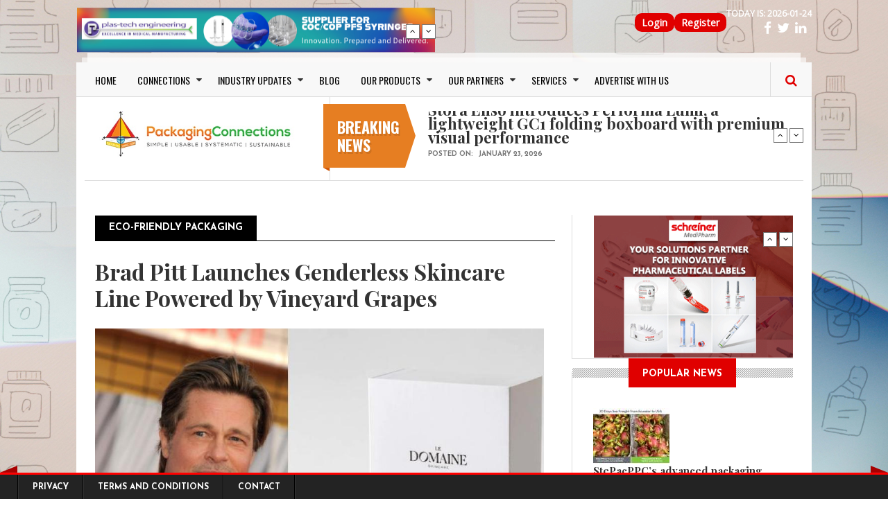

--- FILE ---
content_type: text/html; charset=UTF-8
request_url: https://www.packagingconnections.com/taxocsv7/eco-friendly-packaging
body_size: 61884
content:
<!DOCTYPE html>
<html lang="en" dir="ltr" prefix="og: https://ogp.me/ns#" style="--bs-primary:#AA96DA;--bb-primary-dark:#9180ba;--bb-primary-light:#000;--bs-primary-rgb:170, 150, 218;--bs-secondary:#FFFFD2;--bb-secondary-dark:#d9d9b3;--bs-secondary-rgb:255, 255, 210;--bs-link-color:#AA96DA;--bs-link-hover-color:#9180ba;--bs-body-color:#343a40;--bs-body-bg:#fff;--bb-h1-color:#343a40;--bb-h2-color:#343a40;--bb-h3-color:#343a40;">
  <head>
    <meta charset="utf-8" />
<link rel="canonical" href="https://www.packagingconnections.com/taxocsv7/eco-friendly-packaging" />
<meta name="Generator" content="Drupal 11 (https://www.drupal.org)" />
<meta name="MobileOptimized" content="width" />
<meta name="HandheldFriendly" content="true" />
<meta name="viewport" content="width=device-width, initial-scale=1, shrink-to-fit=no" />
<meta http-equiv="x-ua-compatible" content="ie=edge" />
<link rel="icon" href="/themes/custom/gazeta/favicon.ico" type="image/vnd.microsoft.icon" />
<link rel="alternate" type="application/rss+xml" title="eco-friendly packaging" href="https://www.packagingconnections.com/taxonomy/term/2193/feed" />

    <title>eco-friendly packaging | PackagingConnections | Packaging News, Trends &amp; Solutions</title>
    <link rel="stylesheet" media="all" href="/core/misc/components/progress.module.css?t92x3a" />
<link rel="stylesheet" media="all" href="/core/misc/components/ajax-progress.module.css?t92x3a" />
<link rel="stylesheet" media="all" href="/core/modules/system/css/components/align.module.css?t92x3a" />
<link rel="stylesheet" media="all" href="/core/modules/system/css/components/container-inline.module.css?t92x3a" />
<link rel="stylesheet" media="all" href="/core/modules/system/css/components/clearfix.module.css?t92x3a" />
<link rel="stylesheet" media="all" href="/core/modules/system/css/components/hidden.module.css?t92x3a" />
<link rel="stylesheet" media="all" href="/core/modules/system/css/components/item-list.module.css?t92x3a" />
<link rel="stylesheet" media="all" href="/core/modules/system/css/components/js.module.css?t92x3a" />
<link rel="stylesheet" media="all" href="/core/modules/system/css/components/position-container.module.css?t92x3a" />
<link rel="stylesheet" media="all" href="/core/modules/system/css/components/reset-appearance.module.css?t92x3a" />
<link rel="stylesheet" media="all" href="/modules/contrib/poll/css/poll.base.css?t92x3a" />
<link rel="stylesheet" media="all" href="/modules/contrib/poll/css/poll.theme.css?t92x3a" />
<link rel="stylesheet" media="all" href="/core/modules/views/css/views.module.css?t92x3a" />
<link rel="stylesheet" media="all" href="/modules/contrib/captcha/css/captcha.css?t92x3a" />
<link rel="stylesheet" media="all" href="/modules/contrib/captcha/modules/image_captcha/css/image_captcha.css?t92x3a" />
<link rel="stylesheet" media="all" href="/modules/contrib/captcha/modules/image_captcha/css/image_captcha_refresh.css?t92x3a" />
<link rel="stylesheet" media="all" href="/themes/custom/gazeta/includes/bootstrap/css/bootstrap.css?t92x3a" />
<link rel="stylesheet" media="all" href="/themes/custom/gazeta/includes/bootstrap/css/bootstrap-theme.css?t92x3a" />
<link rel="stylesheet" media="all" href="/themes/custom/gazeta/includes/fonts/oswald_regular/stylesheet.css?t92x3a" />
<link rel="stylesheet" media="all" href="/themes/custom/gazeta/includes/fontawesome/css/font-awesome.min.css?t92x3a" />
<link rel="stylesheet" media="all" href="/themes/custom/gazeta/includes/slick/slick.css?t92x3a" />
<link rel="stylesheet" media="all" href="/themes/custom/gazeta/includes/monokai/monokai.min/css?t92x3a" />
<link rel="stylesheet" media="all" href="/themes/custom/gazeta/includes/flexslider/flexslider.css?t92x3a" />
<link rel="stylesheet" media="all" href="/themes/contrib/bootstrap_barrio/css/components/variables.css?t92x3a" />
<link rel="stylesheet" media="all" href="/themes/contrib/bootstrap_barrio/css/components/user.css?t92x3a" />
<link rel="stylesheet" media="all" href="/themes/contrib/bootstrap_barrio/css/components/progress.css?t92x3a" />
<link rel="stylesheet" media="all" href="/themes/contrib/bootstrap_barrio/css/components/affix.css?t92x3a" />
<link rel="stylesheet" media="all" href="/themes/contrib/bootstrap_barrio/css/components/book.css?t92x3a" />
<link rel="stylesheet" media="all" href="/themes/contrib/bootstrap_barrio/css/components/contextual.css?t92x3a" />
<link rel="stylesheet" media="all" href="/themes/contrib/bootstrap_barrio/css/components/feed-icon.css?t92x3a" />
<link rel="stylesheet" media="all" href="/themes/contrib/bootstrap_barrio/css/components/field.css?t92x3a" />
<link rel="stylesheet" media="all" href="/themes/contrib/bootstrap_barrio/css/components/header.css?t92x3a" />
<link rel="stylesheet" media="all" href="/themes/contrib/bootstrap_barrio/css/components/help.css?t92x3a" />
<link rel="stylesheet" media="all" href="/themes/contrib/bootstrap_barrio/css/components/icons.css?t92x3a" />
<link rel="stylesheet" media="all" href="/themes/contrib/bootstrap_barrio/css/components/image-button.css?t92x3a" />
<link rel="stylesheet" media="all" href="/themes/contrib/bootstrap_barrio/css/components/item-list.css?t92x3a" />
<link rel="stylesheet" media="all" href="/themes/contrib/bootstrap_barrio/css/components/list-group.css?t92x3a" />
<link rel="stylesheet" media="all" href="/themes/contrib/bootstrap_barrio/css/components/media.css?t92x3a" />
<link rel="stylesheet" media="all" href="/themes/contrib/bootstrap_barrio/css/components/page.css?t92x3a" />
<link rel="stylesheet" media="all" href="/themes/contrib/bootstrap_barrio/css/components/search-form.css?t92x3a" />
<link rel="stylesheet" media="all" href="/themes/contrib/bootstrap_barrio/css/components/shortcut.css?t92x3a" />
<link rel="stylesheet" media="all" href="/themes/contrib/bootstrap_barrio/css/components/site-footer.css?t92x3a" />
<link rel="stylesheet" media="all" href="/themes/contrib/bootstrap_barrio/css/components/skip-link.css?t92x3a" />
<link rel="stylesheet" media="all" href="/themes/contrib/bootstrap_barrio/css/components/table.css?t92x3a" />
<link rel="stylesheet" media="all" href="/themes/contrib/bootstrap_barrio/css/components/tabledrag.css?t92x3a" />
<link rel="stylesheet" media="all" href="/themes/contrib/bootstrap_barrio/css/components/tableselect.css?t92x3a" />
<link rel="stylesheet" media="all" href="/themes/contrib/bootstrap_barrio/css/components/tablesort-indicator.css?t92x3a" />
<link rel="stylesheet" media="all" href="/themes/contrib/bootstrap_barrio/css/components/ui.widget.css?t92x3a" />
<link rel="stylesheet" media="all" href="/themes/contrib/bootstrap_barrio/css/components/tabs.css?t92x3a" />
<link rel="stylesheet" media="all" href="/themes/contrib/bootstrap_barrio/css/components/toolbar.css?t92x3a" />
<link rel="stylesheet" media="all" href="/themes/contrib/bootstrap_barrio/css/components/vertical-tabs.css?t92x3a" />
<link rel="stylesheet" media="all" href="/themes/contrib/bootstrap_barrio/css/components/views.css?t92x3a" />
<link rel="stylesheet" media="all" href="/themes/contrib/bootstrap_barrio/css/components/webform.css?t92x3a" />
<link rel="stylesheet" media="all" href="/themes/contrib/bootstrap_barrio/css/components/ui-dialog.css?t92x3a" />
<link rel="stylesheet" media="all" href="/themes/contrib/bootstrap_barrio/css/colors/messages/messages-gray.css?t92x3a" />
<link rel="stylesheet" media="all" href="/themes/contrib/bootstrap_barrio/css/colors/colors.css?t92x3a" />
<link rel="stylesheet" media="print" href="/themes/contrib/bootstrap_barrio/css/print.css?t92x3a" />
<link rel="stylesheet" media="print" href="/themes/custom/gazeta/css/print.css?t92x3a" />
<link rel="stylesheet" media="all" href="/themes/custom/gazeta/css/responsive.css?t92x3a" />
<link rel="stylesheet" media="all" href="/themes/custom/gazeta/css/style.css?t92x3a" />

	
	<!-- Google Fonts & Fontawesome -->
	<link href="https://maxcdn.bootstrapcdn.com/font-awesome/4.2.0/css/font-awesome.min.css" rel="stylesheet" type="text/css">
	<link href='https://fonts.googleapis.com/css?family=Playfair+Display:400,400italic,700,700italic,900,900italic' rel='stylesheet' type='text/css'>
	<link href="https://fonts.googleapis.com/css?family=Open+Sans" rel="stylesheet">
	<link href='https://fonts.googleapis.com/css?family=Josefin+Sans:400,100,300,300italic,100italic,400italic,600,600italic,700,700italic' rel='stylesheet' type='text/css'>
	<link href='https://fonts.googleapis.com/css?family=Oswald:400,700,300' rel='stylesheet' type='text/css'>


    
    <meta name="viewport" content="width=device-width, initial-scale=1.0, maximum-scale=1.0, user-scalable=no">
    <meta name="HandheldFriendly" content="true" />
    <meta name="apple-touch-fullscreen" content="YES" />
	<?php
	
	?>
<!-- Google tag (gtag.js) -->
<script async src="https://www.googletagmanager.com/gtag/js?id=AW-1061560196">
</script>
<script>
  window.dataLayer = window.dataLayer || [];
  function gtag(){dataLayer.push(arguments);}
  gtag('js', new Date());

  gtag('config', 'AW-1061560196');
</script>

<!-- Google tag (gtag.js) -->
<script async src="https://www.googletagmanager.com/gtag/js?id=G-SQK67E67PZ"></script>
<script>
window.dataLayer = window.dataLayer || [];
function gtag(){dataLayer.push(arguments);}
gtag('js', new Date());

gtag('config', 'G-SQK67E67PZ');
</script>

  </head>
  <body class="layout-one-sidebar layout-sidebar-second page-taxonomy-term-2193 page-vocabulary-taxocsv-76-51442 page-view-taxonomy-term path-taxonomy has-sidebar-second">
    <a href="#main-content" class="visually-hidden focusable">
      Skip to main content
    </a>
    
      <div class="dialog-off-canvas-main-canvas" data-off-canvas-main-canvas>
    <div class="page">
<a name="Top" id="Top"></a>

<!-- Topbar -->
<div class="top-bar container">
	<div class="row" id="main_topbar">
		<div class="col-md-6">
		    <section class="region region-topbar-first">
    <div id="block-blocktopbarleft-2" class="block-content-basic block block-block-content block-block-content934869bb-e8c4-426e-b140-e8ea110d5825">
  
    
      <div class="content">
      
            <div class="clearfix text-formatted field field--name-body field--type-text-with-summary field--label-hidden field__item"><ul class="tb-left"><li class="tbl-date">Today is:&nbsp;<script type="text/javascript">
        <!--
        var utc = new Date().toJSON().slice(0,10);
        document.write(utc);
        //-->
        </script></li><li class="tbr-social"><a class="fa fa-facebook" href="https://www.facebook.com/packagingconnection" tabindex="-1"><span> </span></a><span>&nbsp;&nbsp;</span><a class="fa fa-twitter" href="https://twitter.com/pconnections" tabindex="-1"><span> </span></a><span>&nbsp;&nbsp;</span><a class="fa fa-linkedin" href="https://www.linkedin.com/groups/1588847/" tabindex="-1"><span> </span></a><span>&nbsp;&nbsp;</span></li></ul></div>
      
    </div>
  </div>
<nav role="navigation" aria-labelledby="block-gazeta-topmenu-menu" id="block-gazeta-topmenu" class="block block-menu navigation menu--top-menu">
            
  <h2 class="visually-hidden" id="block-gazeta-topmenu-menu">Top Menu</h2>
  

        
              <ul id="block-gazeta-topmenu" class="clearfix menu">
                    <li class="menu-item">
        <a href="/user/login" data-drupal-link-system-path="user/login">Login</a>
              </li>
                <li class="menu-item">
        <a href="/user/register" data-drupal-link-system-path="user/register">Register</a>
              </li>
        </ul>
  


  </nav>

  </section>

		</div>
		<div class="col-md-6">
		    <section class="region region-topbar-second">
    <div class="views-element-container block block-views block-views-blockbreaking-news-block-2" id="block-gazeta-views-block-breaking-news-block-2">
  
    
      <div class="content">
      <div><div class="news-ticker">
      
      <div class="view-content">
          <div class="item">
    <div class="views-field views-field-field-image"><div class="field-content"><a href="/banner-track?node_id=24400&amp;url=https%3A//www.packagingconnections.com/plastechengineering/%3Futm_source%3Dwebrightba%E2%80%A6" class="banner-track" target="_blank">  <img loading="lazy" src="/sites/default/files/2025-05/plas-tech-web-banner-728x90_0_0.jpeg" width="728" height="90" alt="" />

</a></div></div>
  </div>
    <div class="item">
    <div class="views-field views-field-field-image"><div class="field-content"><a href="/banner-track?node_id=24399&amp;url=https%3A//www.packagingconnections.com/rochling/" class="banner-track" target="_blank">  <img loading="lazy" src="/sites/default/files/2025-05/rochling-banner_0.png" width="728" height="90" alt="" />

</a></div></div>
  </div>

    </div>
  
          </div>
</div>

    </div>
  </div>

  </section>

		</div>
		</div>

<div class="container wrapper">
	<!-- Header -->
	<div class="row">
	<header>
			
				<!-- Navigation -->
				<div class="col-md-12">

				  				    <nav class="navbar navbar-expand-lg navbar-default">
					  <div class="container-fluid">
						<!-- Brand and toggle get grouped for better mobile display -->
						<div class="navbar-header">
						  <button class="navbar-toggler" type="button" data-bs-toggle="collapse" data-bs-target="#main-menu" aria-controls="main-menu" aria-expanded="false" aria-label="Toggle navigation">
      <span class="navbar-toggler-icon"></span>
    </button>
						</div>
					
						<!-- Collect the nav links, forms, and other content for toggling -->
						<div class="collapse navbar-collapse" id="main-menu">
						    <section class="region region-main-menu">
    <nav role="navigation" aria-labelledby="block-gazeta-main-menu-menu" id="block-gazeta-main-menu" class="block block-menu navigation menu--main">
            
  <h2 class="visually-hidden" id="block-gazeta-main-menu-menu">Main navigation</h2>
  

        
              <ul id="block-gazeta-main-menu" class="clearfix menu">
                    <li class="menu-item">
        <a href="/" data-drupal-link-system-path="&lt;front&gt;">HOME</a>
              </li>
                <li class="menu-item menu-item--expanded">
        <a href="/" data-drupal-link-system-path="&lt;front&gt;">CONNECTIONS</a>
                                <ul class="menu">
                    <li class="menu-item">
        <a href="/connections-types/suppliers" data-drupal-link-system-path="connections-types/suppliers">Suppliers</a>
              </li>
                <li class="menu-item">
        <a href="/connections-types/buyers" data-drupal-link-system-path="connections-types/buyers">Buyers</a>
              </li>
                <li class="menu-item">
        <a href="/connections-types/professionals" data-drupal-link-system-path="connections-types/professionals">Professionals</a>
              </li>
                <li class="menu-item">
        <a href="/connections-types/user-companies" data-drupal-link-system-path="connections-types/user-companies">User Companies</a>
              </li>
                <li class="menu-item">
        <a href="/connections-types/softwares" data-drupal-link-system-path="connections-types/softwares">Softwares</a>
              </li>
                <li class="menu-item">
        <a href="/connections-types/others" data-drupal-link-system-path="connections-types/others">Others</a>
              </li>
        </ul>
  
              </li>
                <li class="menu-item menu-item--expanded">
        <a href="/news.htm" data-drupal-link-system-path="news.htm">INDUSTRY UPDATES</a>
                                <ul class="menu">
                    <li class="menu-item">
        <a href="/news.htm" data-drupal-link-system-path="news.htm">Packaging News</a>
              </li>
                <li class="menu-item">
        <a href="/innovation.htm" data-drupal-link-system-path="innovation.htm">Innovations</a>
              </li>
                <li class="menu-item">
        <a href="/press-release.htm" data-drupal-link-system-path="press-release.htm">Press Releases</a>
              </li>
                <li class="menu-item">
        <a href="/events.htm" data-drupal-link-system-path="events.htm">Events</a>
              </li>
                <li class="menu-item">
        <a href="/newsletter.htm" data-drupal-link-system-path="newsletter.htm">Newsletter</a>
              </li>
                <li class="menu-item">
        <a href="/testimonials.html" data-drupal-link-system-path="node/24989">Testimonials</a>
              </li>
                <li class="menu-item">
        <a href="https://www.packagingconnections.com/interview" title="Packaging Interviews">Packaging Interviews</a>
              </li>
                <li class="menu-item">
        <a href="/packaging-4-startups" data-drupal-link-system-path="packaging-4-startups">Packaging 4 startups</a>
              </li>
        </ul>
  
              </li>
                <li class="menu-item">
        <a href="/blog" data-drupal-link-system-path="blog">BLOG</a>
              </li>
                <li class="menu-item menu-item--expanded">
        <a href="https://www.packagingconnections.com/">OUR PRODUCTS</a>
                                <ul class="menu">
                    <li class="menu-item">
        <a href="/basic-page/big-book-packaging">Big Book of Packaging</a>
              </li>
        </ul>
  
              </li>
                <li class="menu-item menu-item--expanded">
        <a href="https://www.packagingconnections.com/partners/">OUR PARTNERS</a>
                                <ul class="menu">
                    <li class="menu-item">
        <a href="https://www.packagingconnections.com/emapharma/">EMA</a>
              </li>
                <li class="menu-item">
        <a href="https://www.packagingconnections.com/haemotronic/">Haemotronic</a>
              </li>
                <li class="menu-item">
        <a href="https://www.packagingconnections.com/intin/">Intin</a>
              </li>
                <li class="menu-item">
        <a href="https://www.packagingconnections.com/plastechengineering/">Plas-Tech Engineering</a>
              </li>
                <li class="menu-item">
        <a href="https://www.packagingconnections.com/polycine/">Polycine</a>
              </li>
                <li class="menu-item">
        <a href="https://www.packagingconnections.com/rochling/">Rochling</a>
              </li>
                <li class="menu-item">
        <a href="https://www.packagingconnections.com/sanokrubber/">Sanok Rubber</a>
              </li>
                <li class="menu-item">
        <a href="https://www.packagingconnections.com/schreiner">Schreiner</a>
              </li>
                <li class="menu-item">
        <a href="https://www.packagingconnections.com/yukon-medical/">Yukon Medical</a>
              </li>
        </ul>
  
              </li>
                <li class="menu-item menu-item--expanded">
        <a href="https://www.packagingconnections.com/">SERVICES</a>
                                <ul class="menu">
                    <li class="menu-item">
        <a href="/basic-page/consulting">CONSULTING</a>
              </li>
                <li class="menu-item">
        <a href="https://www.packagingconnections.com/design/">DESIGN SERVICES</a>
              </li>
                <li class="menu-item">
        <a href="/basic-page/newsletter-subscription">NEWSLETTER SUBSCRIPTION</a>
              </li>
        </ul>
  
              </li>
                <li class="menu-item">
        <a href="https://www.packagingconnections.com/advertise/">ADVERTISE WITH US</a>
              </li>
        </ul>
  


  </nav>

  </section>

						</div><!-- /.navbar-collapse -->
					  </div><!-- /.container-fluid -->
					</nav>
					
				    					
					<!-- Search -->
					<div class="search" id="search">
						  <section class="region region-search">
    <div class="search-block-form block block-search block-search-form-block" data-drupal-selector="search-block-form" id="block-searchform" role="search">
  
    
        <div class="content">
      <form action="/search/node" method="get" id="search-block-form" accept-charset="UTF-8" class="search-form search-block-form">
  




        
  <div class="js-form-item js-form-type-search form-type-search js-form-item-keys form-item-keys form-no-label mb-3">
          <label for="edit-keys" class="visually-hidden">Search</label>
                    <input title="Enter the terms you wish to search for." data-drupal-selector="edit-keys" type="search" id="edit-keys" name="keys" value="" size="15" maxlength="128" class="form-search form-control" />

                      </div>


                    <fieldset  data-drupal-selector="edit-captcha" class="captcha captcha-type-challenge--image">
          <legend class="captcha__title js-form-required form-required">
            CAPTCHA
          </legend>
                  <div class="captcha__element">
            <input data-drupal-selector="edit-captcha-sid" type="hidden" name="captcha_sid" value="16508821" class="form-control" />
<input data-drupal-selector="edit-captcha-token" type="hidden" name="captcha_token" value="beJFJTlrOTuHq-XtK8VNIVN5YWWRQw01g1Z-5m-O8DU" class="form-control" />
<div class="captcha__image-wrapper js-form-wrapper form-wrapper mb-3" data-drupal-selector="edit-captcha-image-wrapper" id="edit-captcha-image-wrapper"><img data-drupal-selector="edit-captcha-image" src="/image-captcha-generate/16508821/1769244718" width="180" height="60" alt="Image CAPTCHA" title="Image CAPTCHA" loading="lazy" />

<div class="reload-captcha-wrapper" title="Generate new CAPTCHA image">
    <a href="/image-captcha-refresh/search_block_form" class="reload-captcha">Get new captcha!</a>
</div>
</div>






  <div class="js-form-item js-form-type-textfield form-type-textfield js-form-item-captcha-response form-item-captcha-response mb-3">
          <label for="edit-captcha-response" class="js-form-required form-required">What code is in the image?</label>
                    <input autocomplete="off" data-drupal-selector="edit-captcha-response" aria-describedby="edit-captcha-response--description" type="text" id="edit-captcha-response" name="captcha_response" value="" size="15" maxlength="128" class="required form-control" required="required" />

                          <small id="edit-captcha-response--description" class="description text-muted">
        Enter the characters shown in the image.
      </small>
      </div>

          </div>
                      <div class="captcha__description description">This question is for testing whether or not you are a human visitor and to prevent automated spam submissions.</div>
                          </fieldset>
            <div data-drupal-selector="edit-actions" class="form-actions js-form-wrapper form-wrapper mb-3" id="edit-actions"><input data-drupal-selector="edit-submit" type="submit" id="edit-submit" value="Search" class="button js-form-submit form-submit btn btn-primary form-control" />
</div>

</form>

    </div>
  
</div>

  </section>

					</div>
					<span class="search-trigger"><i class="fa fa-search"></i></span>
				</div>
<!-- Google Tag Manager -->
<script>(function(w,d,s,l,i){w[l]=w[l]||[];w[l].push({'gtm.start':
new Date().getTime(),event:'gtm.js'});var f=d.getElementsByTagName(s)[0],
j=d.createElement(s),dl=l!='dataLayer'?'&l='+l:'';j.async=true;j.src=
'https://www.googletagmanager.com/gtm.js?id='+i+dl;f.parentNode.insertBefore(j,f);
})(window,document,'script','dataLayer','GTM-KKGHK56');</script>
<!-- End Google Tag Manager -->

<!-- Google tag (gtag.js) -->
<script async src="https://www.googletagmanager.com/gtag/js?id=AW-1061560196">
</script>
<script>
  window.dataLayer = window.dataLayer || [];
  function gtag(){dataLayer.push(arguments);}
  gtag('js', new Date());

  gtag('config', 'AW-1061560196');
</script>

	
	</header>
	</div>
	<div class="header">
		<div class="row">
				<!-- Logo -->
				<div id="logo" class="col-md-4 logo">
									
									   
					  <section class="region region-branding">
    <div id="block-gazeta-branding" class="clearfix site-branding block block-system block-system-branding-block">
  
    
        <a href="/" title="Home" rel="home" class="site-branding__logo">
      <img src="/sites/default/files/packaging-connections-logo-h_0%20%282%29.png" alt="Home" />
    </a>
    </div>

  </section>

				</div>
				
				<!-- Header Region -->
				<div class="col-md-8">				
					  <div class="views-element-container block-breaking-news block block-views block-views-blockbreaking-news-block-1" id="block-views-block-breaking-news-block-1">
  
      <h2 class="block-title"><span>Breaking news</span></h2>
    
      <div class="content">
      <div><div class="news-ticker">
      
      <div class="view-content">
          <div class="item">
    <div class="views-field views-field-field-category"><div class="field-content"></div></div><div class="views-field views-field-title"><span class="field-content"><a href="/news/stora-enso-introduces-performa-lumi-lightweight-gc1-folding-boxboard-premium-visual" hreflang="en">Stora Enso introduces Performa Lumi, a lightweight GC1 folding boxboard with premium visual performance</a></span></div><div class="views-field views-field-created"><span class="views-label views-label-created">Posted on: </span><span class="field-content"><time datetime="2026-01-23T06:13:36+01:00" class="datetime">January 23, 2026</time>
</span></div>
  </div>
    <div class="item">
    <div class="views-field views-field-field-category"><div class="field-content"></div></div><div class="views-field views-field-title"><span class="field-content"><a href="/news/acg-packaging-materials-launches-superpod.htm" hreflang="en">ACG Packaging Materials launches SuperPod</a></span></div><div class="views-field views-field-created"><span class="views-label views-label-created">Posted on: </span><span class="field-content"><time datetime="2026-01-22T05:34:40+01:00" class="datetime">January 22, 2026</time>
</span></div>
  </div>
    <div class="item">
    <div class="views-field views-field-field-category"><div class="field-content"></div></div><div class="views-field views-field-title"><span class="field-content"><a href="/news/sudpack-medica-showcases-recyclable-pharmaguardr-blister-and-new-medhubr-service-pharmapack" hreflang="en">SÜDPACK Medica Showcases Recyclable PharmaGuard® Blister and New MedHub® Service at Pharmapack !</a></span></div><div class="views-field views-field-created"><span class="views-label views-label-created">Posted on: </span><span class="field-content"><time datetime="2026-01-21T06:13:54+01:00" class="datetime">January 21, 2026</time>
</span></div>
  </div>
    <div class="item">
    <div class="views-field views-field-field-category"><div class="field-content"></div></div><div class="views-field views-field-title"><span class="field-content"><a href="/news/schreiner-medipharm-expands-needle-trap-system-large-volume-syringes.htm" hreflang="en">Schreiner MediPharm Expands Needle-Trap System for Large-Volume Syringes !</a></span></div><div class="views-field views-field-created"><span class="views-label views-label-created">Posted on: </span><span class="field-content"><time datetime="2026-01-21T06:08:27+01:00" class="datetime">January 21, 2026</time>
</span></div>
  </div>
    <div class="item">
    <div class="views-field views-field-field-category"><div class="field-content"></div></div><div class="views-field views-field-title"><span class="field-content"><a href="/news/frugalpac-highlights-swedens-rapid-adoption-lower-carbon-paper-bottles.htm" hreflang="en">Frugalpac Highlights Sweden’s Rapid Adoption of Lower-Carbon Paper Bottles !</a></span></div><div class="views-field views-field-created"><span class="views-label views-label-created">Posted on: </span><span class="field-content"><time datetime="2026-01-20T11:34:01+01:00" class="datetime">January 20, 2026</time>
</span></div>
  </div>

    </div>
  
          </div>
</div>

    </div>
  </div>


				</div>
		</div>
	</div>

	<!-- Main Content -->
	<div class="main-content">
	<div class="main-content-inner">
	    <!-- Messages Help -->
	    <div class="row">
		<div class="col-lg-8 col-md-8 col-sm-12 col-xs-12">
			  			
			      
		</div>
		
		<!-- Main Content -->
		<div class="col-lg-8 col-md-8 col-sm-12 col-xs-12">
			
				<!-- Sidebar First -->
								
				<!-- Content Region -->
				<div class="region-content-wrapper col-lg-12 col-md-12 col-sm-12 col-xs-12">
					
					  
			
					  
					  					  
			
					  
			
					  			
					    <div data-drupal-messages-fallback class="hidden"></div>
<div id="block-gazeta-page-title" class="block block-core block-page-title-block">
  
    
      <div class="content">
      
  <h1 class="title">eco-friendly packaging</h1>


    </div>
  </div>
<div id="block-gazeta-content" class="block block-system block-system-main-block">
  
    
      <div class="content">
      <div class="views-element-container"><div class="view-list-articles">
      <div class="view-header">
      <div id="taxonomy-term-2193" class="taxonomy-term vocabulary-taxocsv-76-51442">
  
    
  <div class="content">
    
  </div>
</div>

    </div>
          <div class="attachment attachment-before">
      <div class="views-element-container"><div class="view-list-articles">
      <div class="view-header">
      <div id="taxonomy-term-2193" class="taxonomy-term vocabulary-taxocsv-76-51442">
  
    
  <div class="content">
    
  </div>
</div>

    </div>
      
      <div class="view-content">
          <div class="views-row">
    <article data-history-node-id="20160" class="node node--type-news node--view-mode-teaser clearfix">
      <div class="node-header">
    
      <h2 class="node__title">
        <a href="/news/brad-pitt-launches-genderless-skincare-line-powered-vineyard-grapes.htm" rel="bookmark"><span class="field field--name-title field--type-string field--label-hidden">Brad Pitt Launches Genderless Skincare Line Powered by Vineyard Grapes</span>
</a>
      </h2>
    
  </div>
      <div class="node-image">
    
      <div class="field field--name-field-image field--type-image field--label-hidden field__items">
              <div class="field__item">  <a href="/news/brad-pitt-launches-genderless-skincare-line-powered-vineyard-grapes.htm"><img loading="lazy" src="/sites/default/files/styles/article_detail/public/le%20domaine.jpg?itok=uy0aB8jJ" width="900" height="560" alt="" class="image-style-article-detail" />

</a>
</div>
          </div>
  
    
    
  </div>
  <div class="row">
        <div class="content-author-info col-lg-3 col-md-3 col-sm-3 col-xs-12">	
			      <div class="node__meta">
        <div class="node-author-picture"><article class="profile">
  
            <div class="field field--name-user-picture field--type-image field--label-hidden field__item">  <a href="/user/grania-jain"><img loading="lazy" src="/sites/default/files/styles/thumbnail/public/pictures/picture-15642-1631087777.jpg?itok=jbaFXUpE" width="100" height="100" alt="Profile picture for user graniajain@gmail.com" class="image-style-thumbnail" />

</a>
</div>
       
</article>
</div>
		<div class="node-author-name"><span class="field field--name-uid field--type-entity-reference field--label-hidden"><a title="View user profile." href="/user/grania-jain" class="username">Grania Jain</a></span>
</div>
		<div class="sep1"></div>
		<div class="node-created">
			<div class="create-date-month">September</div>
			<div class="create-date-day">23</div>
			<div class="create-date-year">/ 2022</div>
		</div>        
      </div>
	</div>
    	
	    <div class="node-content col-lg-9 col-md-9 col-sm-9 col-xs-12">
	      <div class="node__content clearfix">
        
            <div class="clearfix text-formatted field field--name-body field--type-text-with-summary field--label-hidden field__item"><p>American actor and film producer Brad Pitt is venturing into the beauty industry with his own&nbsp;genderless&nbsp;skincare line.<br>
&nbsp;<br>
Le Domaine, which Pitt co-founded with the Perrin family of organic wine growers at his co-owned vineyard property in Southern France, is promising to be a new “science-meets nature line of genderless skincare essentials.”</p></div>
      <div class="field field--name-field-tags field--type-entity-reference field--label-above clearfix">
      <h3 class="field__label">Tags</h3>
    <ul class='links field__items'>
          <li><a href="/taxocsv7/cosmetic-packaging" hreflang="en">cosmetic packaging</a></li>
          <li><a href="/taxocsv7/luxury-pack-cosmetic" hreflang="en">luxury pack for cosmetic</a></li>
          <li><a href="/taxocsv7/luxury-packaging" hreflang="en">luxury packaging</a></li>
          <li><a href="/taxocsv7/eco-friendly-packaging" hreflang="en">eco-friendly packaging</a></li>
      </ul>
</div>


  <div class="inline__links"><nav class="links inline nav links-inline"><span class="node-readmore nav-link"><a href="/news/brad-pitt-launches-genderless-skincare-line-powered-vineyard-grapes.htm" rel="tag" title="Brad Pitt Launches Genderless Skincare Line Powered by Vineyard Grapes" hreflang="en">Read more<span class="visually-hidden"> about Brad Pitt Launches Genderless Skincare Line Powered by Vineyard Grapes</span></a></span><span class="comment-forbidden nav-link"><a href="/user/login?destination=/news/brad-pitt-launches-genderless-skincare-line-powered-vineyard-grapes.htm%23comment-form">Log in</a> or <a href="/user/register?destination=/news/brad-pitt-launches-genderless-skincare-line-powered-vineyard-grapes.htm%23comment-form">register</a> to post comments</span></nav>
  </div>

      </div>
    </div>  
  </div>
  <div class="related-content">
    
  </div>
  <div class="comments">
    
  </div>
</article>

  </div>

    </div>
  
          </div>
</div>

    </div>
  
      <div class="view-content">
          <div class="views-row">
    <div class="views-field views-field-created-2"><span class="field-content"><div class="created-month"><time datetime="2022-05-14T10:07:34+02:00" class="datetime">May</time>
</div>
<div class="created-day"><time datetime="2022-05-14T10:07:34+02:00" class="datetime">14</time>
</div>
<div class="created-year">/<time datetime="2022-05-14T10:07:34+02:00" class="datetime">2022</time>
</div></span></div><div class="views-field views-field-field-image"><div class="field-content">  <a href="/news/shiseido-launches-eco-conscious-skincare-brand-ule.htm"><img loading="lazy" src="/sites/default/files/styles/article_featured_big/public/ULE.jpg?itok=0uXvG5gc" width="550" height="450" alt="" class="image-style-article-featured-big" />

</a>
</div></div><div class="views-field views-field-title"><span class="field-content"><a href="/news/shiseido-launches-eco-conscious-skincare-brand-ule.htm" hreflang="en">Shiseido Launches Eco-Conscious Skincare Brand Ulé</a></span></div><div class="views-field views-field-view-node"><span class="field-content"><a href="/news/shiseido-launches-eco-conscious-skincare-brand-ule.htm" hreflang="en">Continue reading</a></span></div>
  </div>
    <div class="views-row">
    <div class="views-field views-field-created-2"><span class="field-content"><div class="created-month"><time datetime="2022-04-18T09:09:27+02:00" class="datetime">April</time>
</div>
<div class="created-day"><time datetime="2022-04-18T09:09:27+02:00" class="datetime">18</time>
</div>
<div class="created-year">/<time datetime="2022-04-18T09:09:27+02:00" class="datetime">2022</time>
</div></span></div><div class="views-field views-field-field-image"><div class="field-content">  <a href="/news/all-new-lol-surprisetm-earth-lovetm-eco-friendly-packaging-demonstrates-big-step-toward-mga"><img loading="lazy" src="/sites/default/files/styles/article_featured_big/public/LOL.jpg?itok=JwpffVTX" width="550" height="450" alt="" class="image-style-article-featured-big" />

</a>
</div></div><div class="views-field views-field-title"><span class="field-content"><a href="/news/all-new-lol-surprisetm-earth-lovetm-eco-friendly-packaging-demonstrates-big-step-toward-mga" hreflang="en">All New L.O.L. Surprise!™ Earth Love™ with Eco-Friendly Packaging Demonstrates a Big Step Toward MGA Entertainment&#039;s Commitment to Sustainability</a></span></div><div class="views-field views-field-view-node"><span class="field-content"><a href="/news/all-new-lol-surprisetm-earth-lovetm-eco-friendly-packaging-demonstrates-big-step-toward-mga" hreflang="en">Continue reading</a></span></div>
  </div>
    <div class="views-row">
    <div class="views-field views-field-created-2"><span class="field-content"><div class="created-month"><time datetime="2022-03-28T10:44:41+02:00" class="datetime">March</time>
</div>
<div class="created-day"><time datetime="2022-03-28T10:44:41+02:00" class="datetime">28</time>
</div>
<div class="created-year">/<time datetime="2022-03-28T10:44:41+02:00" class="datetime">2022</time>
</div></span></div><div class="views-field views-field-field-image"><div class="field-content">  <a href="/news/bike-industry-vows-slash-plastic-waste-shimano-introduces-new-eco-friendly-packaging.htm"><img loading="lazy" src="/sites/default/files/styles/article_featured_big/public/shimano.jpg?itok=2ACctHNh" width="550" height="450" alt="" class="image-style-article-featured-big" />

</a>
</div></div><div class="views-field views-field-title"><span class="field-content"><a href="/news/bike-industry-vows-slash-plastic-waste-shimano-introduces-new-eco-friendly-packaging.htm" hreflang="en">Bike industry vows to slash plastic waste — Shimano introduces new eco-friendly packaging</a></span></div><div class="views-field views-field-view-node"><span class="field-content"><a href="/news/bike-industry-vows-slash-plastic-waste-shimano-introduces-new-eco-friendly-packaging.htm" hreflang="en">Continue reading</a></span></div>
  </div>
    <div class="views-row">
    <div class="views-field views-field-created-2"><span class="field-content"><div class="created-month"><time datetime="2021-08-25T07:45:19+02:00" class="datetime">August</time>
</div>
<div class="created-day"><time datetime="2021-08-25T07:45:19+02:00" class="datetime">25</time>
</div>
<div class="created-year">/<time datetime="2021-08-25T07:45:19+02:00" class="datetime">2021</time>
</div></span></div><div class="views-field views-field-field-image"><div class="field-content">  <a href="/press-release/food-industry-promotional-agency-korea-releases-video-lectures-encourages-food"><img loading="lazy" src="/sites/default/files/styles/article_featured_big/public/11foodpolis_international_conferece%5B1%5D.jpg?itok=yjTc8yb7" width="550" height="450" alt="" class="image-style-article-featured-big" />

</a>
</div></div><div class="views-field views-field-title"><span class="field-content"><a href="/press-release/food-industry-promotional-agency-korea-releases-video-lectures-encourages-food" hreflang="en">The Food Industry Promotional Agency of Korea Releases Video Lectures that Encourages the Food Industry to Accelerate ESG Management</a></span></div><div class="views-field views-field-view-node"><span class="field-content"><a href="/press-release/food-industry-promotional-agency-korea-releases-video-lectures-encourages-food" hreflang="en">Continue reading</a></span></div>
  </div>
    <div class="views-row">
    <div class="views-field views-field-created-2"><span class="field-content"><div class="created-month"><time datetime="2021-07-13T21:20:02+02:00" class="datetime">July</time>
</div>
<div class="created-day"><time datetime="2021-07-13T21:20:02+02:00" class="datetime">13</time>
</div>
<div class="created-year">/<time datetime="2021-07-13T21:20:02+02:00" class="datetime">2021</time>
</div></span></div><div class="views-field views-field-field-image"><div class="field-content">  <a href="/press-release/hexcelpack-develops-protective-paper-based-wrapping-system-cost-effective-0"><img loading="lazy" src="/sites/default/files/styles/article_featured_big/public/HexcelWrap%20General.jpg?itok=fjz6E2CE" width="550" height="450" alt="" class="image-style-article-featured-big" />

</a>
</div></div><div class="views-field views-field-title"><span class="field-content"><a href="/press-release/hexcelpack-develops-protective-paper-based-wrapping-system-cost-effective-0" hreflang="en">HexcelPack Develops Protective Paper-Based Wrapping System for Cost-Effective &amp; Sustainable  Product Shipping</a></span></div><div class="views-field views-field-view-node"><span class="field-content"><a href="/press-release/hexcelpack-develops-protective-paper-based-wrapping-system-cost-effective-0" hreflang="en">Continue reading</a></span></div>
  </div>
    <div class="views-row">
    <div class="views-field views-field-created-2"><span class="field-content"><div class="created-month"><time datetime="2021-06-03T13:45:25+02:00" class="datetime">June</time>
</div>
<div class="created-day"><time datetime="2021-06-03T13:45:25+02:00" class="datetime">03</time>
</div>
<div class="created-year">/<time datetime="2021-06-03T13:45:25+02:00" class="datetime">2021</time>
</div></span></div><div class="views-field views-field-field-image"><div class="field-content">  <a href="/blog-entry/benefits-eco-friendly-packaging.htm"><img loading="lazy" src="/sites/default/files/styles/article_featured_big/public/Eco-Friendly-Packaging.jpg?itok=PpShJiVM" width="550" height="450" alt="Eco-Friendly Packaging" title="Eco-Friendly Packaging" class="image-style-article-featured-big" />

</a>
</div></div><div class="views-field views-field-title"><span class="field-content"><a href="/blog-entry/benefits-eco-friendly-packaging.htm" hreflang="en">The Benefits of Eco-Friendly Packaging</a></span></div><div class="views-field views-field-view-node"><span class="field-content"><a href="/blog-entry/benefits-eco-friendly-packaging.htm" hreflang="en">Continue reading</a></span></div>
  </div>
    <div class="views-row">
    <div class="views-field views-field-created-2"><span class="field-content"><div class="created-month"><time datetime="2021-05-04T16:04:51+02:00" class="datetime">May</time>
</div>
<div class="created-day"><time datetime="2021-05-04T16:04:51+02:00" class="datetime">04</time>
</div>
<div class="created-year">/<time datetime="2021-05-04T16:04:51+02:00" class="datetime">2021</time>
</div></span></div><div class="views-field views-field-field-image"><div class="field-content">  <a href="/news/digitisation-transforming-pharma-packaging.htm"><img loading="lazy" src="/sites/default/files/styles/article_featured_big/public/Prabir-Das%5B1%5D.jpg?itok=SB9aUcOc" width="550" height="450" alt="" class="image-style-article-featured-big" />

</a>
</div></div><div class="views-field views-field-title"><span class="field-content"><a href="/news/digitisation-transforming-pharma-packaging.htm" hreflang="en">Digitisation is Transforming Pharma Packaging</a></span></div><div class="views-field views-field-view-node"><span class="field-content"><a href="/news/digitisation-transforming-pharma-packaging.htm" hreflang="en">Continue reading</a></span></div>
  </div>
    <div class="views-row">
    <div class="views-field views-field-created-2"><span class="field-content"><div class="created-month"><time datetime="2020-04-26T13:48:17+02:00" class="datetime">April</time>
</div>
<div class="created-day"><time datetime="2020-04-26T13:48:17+02:00" class="datetime">26</time>
</div>
<div class="created-year">/<time datetime="2020-04-26T13:48:17+02:00" class="datetime">2020</time>
</div></span></div><div class="views-field views-field-field-image"><div class="field-content">  <a href="/innovation/resource-saving-packaging-temperature-sensitive-foods.htm"><img loading="lazy" src="/sites/default/files/styles/article_featured_big/public/csm_PP_TCP_SEAclic_bio-based_application_6006_low_res_0e21464fd6_2.jpg?itok=n7gz2aQ2" width="550" height="450" alt="" class="image-style-article-featured-big" />

</a>
</div></div><div class="views-field views-field-title"><span class="field-content"><a href="/innovation/resource-saving-packaging-temperature-sensitive-foods.htm" hreflang="en">RESOURCE-SAVING PACKAGING FOR TEMPERATURE-SENSITIVE FOODS</a></span></div><div class="views-field views-field-view-node"><span class="field-content"><a href="/innovation/resource-saving-packaging-temperature-sensitive-foods.htm" hreflang="en">Continue reading</a></span></div>
  </div>

    </div>
  
              
              <div class="feed-icons">
      <a href="https://www.packagingconnections.com/taxonomy/term/2193/feed" class="feed-icon">
  Subscribe to eco-friendly packaging
</a>

    </div>
  </div>
</div>

    </div>
  </div>


			
					  <!---->
					
				</div>
			
			
			<!-- Content Bottom -->
			
				<div id="content-bottom" class="col-lg-12 col-md-12 col-sm-12 col-xs-12">
					
				</div>
			
		</div>
	
		<!-- Sidebar Second-->
		          	  <aside class="sidebar-second sidebar col-lg-4 col-md-4 col-sm-12 col-xs-12" role="complementary">
            	      <div class="views-element-container block block-views block-views-blockbreaking-news-block-3" id="block-gazeta-views-block-breaking-news-block-3">
  
    
      <div class="content">
      <div><div class="news-ticker news-right-ticker">
      
      <div class="view-content">
          <div class="item">
    <div class="views-field views-field-field-image"><div class="field-content"><a href="/banner-track?node_id=24405&amp;url=https%3A//www.packagingconnections.com/schreiner/" class="banner-track" target="_blank">  <img loading="lazy" src="/sites/default/files/2025-05/schreiner-medipharm.gif" width="350" height="250" alt="" />

</a></div></div>
  </div>
    <div class="item">
    <div class="views-field views-field-field-image"><div class="field-content"><a href="/banner-track?node_id=24404&amp;url=https%3A//www.packagingconnections.com/yukon-medical/" class="banner-track" target="_blank">  <img loading="lazy" src="/sites/default/files/2025-05/yukon-medical.jpg" width="350" height="250" alt="" />

</a></div></div>
  </div>

    </div>
  
          </div>
</div>

    </div>
  </div>
<div class="views-element-container block block-views block-views-blockarticle-popular-news-block-1" id="block-views-block-article-popular-news-block-1">
  
      <h2 class="block-title"><span>Popular News</span></h2>
    
      <div class="content">
      <div><div class="block-popular-news">
      
      <div class="view-content">
          <div class="views-row">
    <div class="views-field views-field-field-category"><div class="field-content"></div></div><div class="views-field views-field-field-image"><div class="field-content">  <a href="/news/stepacppcs-advanced-packaging-extends-global-access-dragon-fruit.htm"><img loading="lazy" src="/sites/default/files/styles/article_popular/public/2026-01/StePacPPC2.jpg?itok=ofPAWumV" width="110" height="80" alt="" class="image-style-article-popular" />

</a>
</div></div><div class="views-field views-field-title"><span class="field-content"><a href="/news/stepacppcs-advanced-packaging-extends-global-access-dragon-fruit.htm" hreflang="en">StePacPPC’s advanced packaging extends global access of dragon fruit</a></span></div>
  </div>
    <div class="views-row">
    <div class="views-field views-field-field-category"><div class="field-content"></div></div><div class="views-field views-field-field-image"><div class="field-content">  <a href="/news/schreiner-group-invests-flexohybrid-1200-dpi-printing-technology.htm"><img loading="lazy" src="/sites/default/files/styles/article_popular/public/2026-01/SGR_FlexoHybrid_Mitarbeiter.jpg?itok=5XwVH0K_" width="110" height="80" alt="" class="image-style-article-popular" />

</a>
</div></div><div class="views-field views-field-title"><span class="field-content"><a href="/news/schreiner-group-invests-flexohybrid-1200-dpi-printing-technology.htm" hreflang="en">Schreiner Group Invests in FlexoHybrid 1.200 dpi Printing Technology !</a></span></div>
  </div>
    <div class="views-row">
    <div class="views-field views-field-field-category"><div class="field-content"></div></div><div class="views-field views-field-field-image"><div class="field-content">  <a href="/news/mondi-wins-nine-worldstar-packaging-awards-2026-innovative-and-sustainable-packaging-solutions"><img loading="lazy" src="/sites/default/files/styles/article_popular/public/2026-01/Screenshot%202026-01-19%20at%203.35.49%E2%80%AFPM.jpg?itok=G_n7pd8U" width="110" height="80" alt="" class="image-style-article-popular" />

</a>
,   <a href="/news/mondi-wins-nine-worldstar-packaging-awards-2026-innovative-and-sustainable-packaging-solutions"><img loading="lazy" src="/sites/default/files/styles/article_popular/public/2026-01/Screenshot%202026-01-19%20at%203.36.03%E2%80%AFPM.jpg?itok=bRJIQygy" width="110" height="80" alt="" class="image-style-article-popular" />

</a>
,   <a href="/news/mondi-wins-nine-worldstar-packaging-awards-2026-innovative-and-sustainable-packaging-solutions"><img loading="lazy" src="/sites/default/files/styles/article_popular/public/2026-01/Screenshot%202026-01-19%20at%203.36.34%E2%80%AFPM.jpg?itok=jHzx4_5n" width="110" height="80" alt="" class="image-style-article-popular" />

</a>
,   <a href="/news/mondi-wins-nine-worldstar-packaging-awards-2026-innovative-and-sustainable-packaging-solutions"><img loading="lazy" src="/sites/default/files/styles/article_popular/public/2026-01/Screenshot%202026-01-19%20at%203.36.41%E2%80%AFPM.jpg?itok=ZsmM_RIo" width="110" height="80" alt="" class="image-style-article-popular" />

</a>
,   <a href="/news/mondi-wins-nine-worldstar-packaging-awards-2026-innovative-and-sustainable-packaging-solutions"><img loading="lazy" src="/sites/default/files/styles/article_popular/public/2026-01/Screenshot%202026-01-19%20at%203.37.33%E2%80%AFPM.jpg?itok=JNtkKvov" width="110" height="80" alt="" class="image-style-article-popular" />

</a>
,   <a href="/news/mondi-wins-nine-worldstar-packaging-awards-2026-innovative-and-sustainable-packaging-solutions"><img loading="lazy" src="/sites/default/files/styles/article_popular/public/2026-01/Screenshot%202026-01-19%20at%203.37.22%E2%80%AFPM.jpg?itok=xVdAHbli" width="110" height="80" alt="" class="image-style-article-popular" />

</a>
,   <a href="/news/mondi-wins-nine-worldstar-packaging-awards-2026-innovative-and-sustainable-packaging-solutions"><img loading="lazy" src="/sites/default/files/styles/article_popular/public/2026-01/Screenshot%202026-01-19%20at%203.37.08%E2%80%AFPM.jpg?itok=0V8Eo4JG" width="110" height="80" alt="" class="image-style-article-popular" />

</a>
,   <a href="/news/mondi-wins-nine-worldstar-packaging-awards-2026-innovative-and-sustainable-packaging-solutions"><img loading="lazy" src="/sites/default/files/styles/article_popular/public/2026-01/Screenshot%202026-01-19%20at%203.37.00%E2%80%AFPM.jpg?itok=m35euEjb" width="110" height="80" alt="" class="image-style-article-popular" />

</a>
,   <a href="/news/mondi-wins-nine-worldstar-packaging-awards-2026-innovative-and-sustainable-packaging-solutions"><img loading="lazy" src="/sites/default/files/styles/article_popular/public/2026-01/Screenshot%202026-01-19%20at%203.36.51%E2%80%AFPM.jpg?itok=-b8lyzey" width="110" height="80" alt="" class="image-style-article-popular" />

</a>
</div></div><div class="views-field views-field-title"><span class="field-content"><a href="/news/mondi-wins-nine-worldstar-packaging-awards-2026-innovative-and-sustainable-packaging-solutions" hreflang="en">Mondi Wins Nine WorldStar Packaging Awards 2026 for Innovative and Sustainable Packaging Solutions !</a></span></div>
  </div>
    <div class="views-row">
    <div class="views-field views-field-field-category"><div class="field-content"></div></div><div class="views-field views-field-field-image"><div class="field-content">  <a href="/news/lecta-introduces-gardamatt-ice-ultra-white-cool-tone-coated-paper-premium-print.htm"><img loading="lazy" src="/sites/default/files/styles/article_popular/public/2026-01/Screenshot%202026-01-19%20at%201.05.14%E2%80%AFPM.jpg?itok=EuABqiTs" width="110" height="80" alt="" class="image-style-article-popular" />

</a>
</div></div><div class="views-field views-field-title"><span class="field-content"><a href="/news/lecta-introduces-gardamatt-ice-ultra-white-cool-tone-coated-paper-premium-print.htm" hreflang="en">Lecta Introduces GardaMatt Ice: An Ultra-White, Cool-Tone Coated Paper for Premium Print</a></span></div>
  </div>
    <div class="views-row">
    <div class="views-field views-field-field-category"><div class="field-content"></div></div><div class="views-field views-field-field-image"><div class="field-content">  <a href="/news/duni-group-and-relevo-behind-munichs-circular-initiative.htm"><img loading="lazy" src="/sites/default/files/styles/article_popular/public/2026-01/duni.png?itok=f0FXq05Z" width="110" height="80" alt="" class="image-style-article-popular" />

</a>
</div></div><div class="views-field views-field-title"><span class="field-content"><a href="/news/duni-group-and-relevo-behind-munichs-circular-initiative.htm" hreflang="en">Duni Group and Relevo behind Munich’s circular initiative</a></span></div>
  </div>

    </div>
  
          <div class="more-link"><a href="/news.htm">View All</a></div>

      </div>
</div>

    </div>
  </div>


          	  </aside>
        	              </div>
	</div>
	</div>
	
	<!-- Panel First -->
	

	<!-- Panel Second -->
		
	<!-- Footer -->
	    <section id="panel-third" class="panel-third">
      <div class="container">
        <div class="row">
          <div class="col-lg-4 col-md-4 col-sm-12 col-xs-12 panel-third-widget panel-third-1">
              <section class="region region-panel-third-1">
    <div id="block-blockgazenainfomations" class="block-content-basic block block-block-content block-block-content4c6f5bac-6c97-47c7-9555-ad8443d61aef">
  
    
      <div class="content">
      
            <div class="clearfix text-formatted field field--name-body field--type-text-with-summary field--label-hidden field__item"><div class="footer-logo">
			<h6>Sanex Packaging Connections Pvt. Ltd.</h6>
			<br>
			<p>
				<b>Our Office</b><br>
				117, Suncity Business Tower, <br>Golf Course Road, <br> Suncity, Sector 54,<br> Gurugram,<br> Haryana 122001, INDIA
			</p>
		</div></div>
      
    </div>
  </div>

  </section>

          </div>
          <div class="col-lg-4 col-md-4 col-sm-12 col-xs-12 panel-third-widget panel-third-2">
              <section class="region region-panel-third-2">
    <nav role="navigation" aria-labelledby="block-gazeta-footermiddle-menu" id="block-gazeta-footermiddle" class="block block-menu navigation menu--footer-middle">
      
  <h2 id="block-gazeta-footermiddle-menu">Quick Links</h2>
  

        
              <ul id="block-gazeta-footermiddle" class="clearfix menu">
                    <li class="menu-item">
        <a href="/" data-drupal-link-system-path="&lt;front&gt;">Home</a>
              </li>
                <li class="menu-item">
        <a href="/user/login" data-drupal-link-system-path="user/login">Login</a>
              </li>
                <li class="menu-item">
        <a href="/user/register" data-drupal-link-system-path="user/register">Register</a>
              </li>
                <li class="menu-item">
        <a href="https://www.packagingconnections.com/about/">About Us</a>
              </li>
                <li class="menu-item">
        <a href="https://www.packagingconnections.com/page/consulting.htm">Consulting</a>
              </li>
                <li class="menu-item">
        <a href="https://www.packagingconnections.com/design/">Design Services</a>
              </li>
                <li class="menu-item">
        <a href="https://www.packagingconnections.com/partners/">Our Partners</a>
              </li>
                <li class="menu-item">
        <a href="https://www.packagingconnections.com/advertise/">Advertise With Us</a>
              </li>
                <li class="menu-item">
        <a href="https://www.packagingconnections.com/node/add/mt_testimonial">Add Testimonial</a>
              </li>
        </ul>
  


  </nav>

  </section>

          </div>
          <div class="col-lg-4 col-md-4 col-sm-12 col-xs-12 panel-third-widget panel-third-3">
              <section class="region region-panel-third-3">
    <div class="views-element-container block block-views block-views-blockduplicate-of-news-block-2" id="block-gazeta-views-block-duplicate-of-news-block-2">
  
      <h2 class="block-title"><span>Blog</span></h2>
    
      <div class="content">
      <div><div>
      
      <div class="view-content">
          <div class="views-row">
    <div class="views-field views-field-title"><span class="field-content"><h5><a href="/blog-entry/frustration-free-packaging-complete-guide-easy-open-sustainable-product-packaging.htm" hreflang="en">Frustration-Free Packaging: The Complete Guide to Easy-Open, Sustainable Product Packaging</a> </h5></br></span></div>
  </div>
    <div class="views-row">
    <div class="views-field views-field-title"><span class="field-content"><h5><a href="/blog-entry/induction-sealing-ensuring-tamper-evidence-freshness-and-leak-proof-packaging.htm" hreflang="en">Induction Sealing: Ensuring Tamper Evidence, Freshness, and Leak-Proof Packaging</a> </h5></br></span></div>
  </div>
    <div class="views-row">
    <div class="views-field views-field-title"><span class="field-content"><h5><a href="/blog-entry/role-packaging-makar-sankranti-celebrating-tradition-harvest-and-togetherness.htm" hreflang="en">The Role of Packaging in Makar Sankranti: Celebrating Tradition, Harvest, and Togetherness</a> </h5></br></span></div>
  </div>
    <div class="views-row">
    <div class="views-field views-field-title"><span class="field-content"><h5><a href="/blog-entry/smart-packaging-niche-innovation-backbone-future-supply-chain.htm" hreflang="en">Smart Packaging: From Niche Innovation to the Backbone of the Future Supply Chain</a> </h5></br></span></div>
  </div>
    <div class="views-row">
    <div class="views-field views-field-title"><span class="field-content"><h5><a href="/blog-entry/how-consumers-can-limit-packaging-waste-during-holiday-season-and-2026.htm" hreflang="en">How Consumers Can Limit Packaging Waste During the Holiday Season and in 2026</a> </h5></br></span></div>
  </div>

    </div>
  
          </div>
</div>

    </div>
  </div>

  </section>

          </div>
        </div>
      </div>
    </section>
    
	
	<!-- Footer - Fixed -->
	<div class="footer-fixed">
		<div class="row">
			<div class="col-md-6">
				  <section class="region region-footer-first">
    <nav role="navigation" aria-labelledby="block-gazeta-footer-menu" id="block-gazeta-footer" class="block block-menu navigation menu--footer">
            
  <h2 class="visually-hidden" id="block-gazeta-footer-menu">Footer menu</h2>
  

        
              <ul id="block-gazeta-footer" class="clearfix menu">
                    <li class="menu-item">
        <a href="/basic-page/privacy-policy.htm" data-drupal-link-system-path="node/1">Privacy</a>
              </li>
                <li class="menu-item">
        <a href="https://www.packagingconnections.com/page/terms-conditions.htm">Terms and conditions</a>
              </li>
                <li class="menu-item">
        <a href="/contact" data-drupal-link-system-path="contact">Contact</a>
              </li>
        </ul>
  


  </nav>

  </section>

			</div>
			<div class="col-md-6">
				
			</div>
		</div>
	</div>
</div>

<div class="clearfix space30"></div>

</div>

  </div>

    
	
    <script type="application/json" data-drupal-selector="drupal-settings-json">{"path":{"baseUrl":"\/","pathPrefix":"","currentPath":"taxonomy\/term\/2193","currentPathIsAdmin":false,"isFront":false,"currentLanguage":"en"},"pluralDelimiter":"\u0003","suppressDeprecationErrors":true,"ajaxPageState":{"libraries":"eJxtTVsSwiAMvBCUIzGBRsoYDJOkOnh6a6s_1Z_MvrKbmE1NoMcEIpVDZmJRl856IU5AXm1QvZVff1Ovf94aqkJBjUVguAzd8gIhgaIr8ESDc3FtWzx-gzvzH-YFL4K6uM5EYZa1A01v7I9xHWrYjvJ7xYeG_U6N55XwBZShW8M","theme":"gazeta","theme_token":null},"ajaxTrustedUrl":{"\/search\/node":true},"user":{"uid":0,"permissionsHash":"3c5e43ff33cfb14a5bce5808675ac7645d372a7888f3c637fd0a22667a45da80"}}</script>
<script src="/core/assets/vendor/jquery/jquery.min.js?v=4.0.0-beta.2"></script>
<script src="/core/assets/vendor/once/once.min.js?v=1.0.1"></script>
<script src="/core/misc/drupalSettingsLoader.js?v=11.2.2"></script>
<script src="/core/misc/drupal.js?v=11.2.2"></script>
<script src="/core/misc/drupal.init.js?v=11.2.2"></script>
<script src="/core/misc/debounce.js?v=11.2.2"></script>
<script src="/core/assets/vendor/tabbable/index.umd.min.js?v=6.2.0"></script>
<script src="/themes/contrib/bootstrap_barrio/js/barrio.js?v=11.2.2"></script>
<script src="/core/misc/progress.js?v=11.2.2"></script>
<script src="/core/assets/vendor/loadjs/loadjs.min.js?v=4.3.0"></script>
<script src="/core/misc/announce.js?v=11.2.2"></script>
<script src="/core/misc/message.js?v=11.2.2"></script>
<script src="/themes/contrib/bootstrap_barrio/js/messages.js?t92x3a"></script>
<script src="/core/misc/ajax.js?v=11.2.2"></script>
<script src="/themes/custom/gazeta/includes/respond/respond.min.js?v=8.0.0-rc1"></script>
<script src="/themes/custom/gazeta/includes/respond/html5shiv.min.js?v=8.0.0-rc1"></script>
<script src="/themes/custom/gazeta/includes/js/jquery.smooth-scroll.js?v=8.0.0-rc1"></script>
<script src="/themes/custom/gazeta/includes/bootstrap/js/bootstrap.js?v=8.0.0-rc1"></script>
<script src="/themes/custom/gazeta/includes/slick/slick.min.js?v=8.0.0-rc1"></script>
<script src="/themes/custom/gazeta/js/gazeta.js?v=8.0.0-rc1"></script>
<script src="/modules/contrib/captcha/modules/image_captcha/js/image_captcha_refresh.js?v=11.2.2"></script>

  </body>
</html>



--- FILE ---
content_type: text/css
request_url: https://www.packagingconnections.com/themes/custom/gazeta/css/style.css?t92x3a
body_size: 80500
content:
/* ---------- Overall Specifications ---------- */

/* 1. Global Styles */

html {
	overflow-y:scroll;
}

body {
	font-family: 'Open Sans',arial,'Josefin Sans',sans-serif;
	color: #000;
	background: url(../images/bg1.jpg) no-repeat center center fixed; 
	-webkit-background-size: cover;
	-moz-background-size: cover;
	-o-background-size: cover;
	background-size: cover;
}

p {
	line-height: 20px;
}

h1,
h2,
h3,
h4,
h5,
h6 {
	font-family: 'Playfair Display', 'Helvetica Neue', Helvetica, Arial, sans-serif;
	font-weight: 700;
}

a {
	color: #e00000;
	transition: .3s;
	text-decoration: none;
}

a:hover {
	color: #e00000;
	text-decoration: none;
	outline: 0;
	transition: .3s;
}

ul {
	padding: 0;
	margin: 0;
}

li {
	list-style: none;
	margin: 0;
}

img {
  max-width: 100%;
  height: auto;
}

#user-login-form input.form-text,
#user-register-form input.form-text,
#user-register-form input.form-email,
#user-register-form textarea.form-textarea-wrapper {
   background-color: #fff;
    border: 1px solid #ddd;
    box-shadow: 3px 4px 5px rgba(0, 0, 0, 0.03) inset;
    font-family: Arial;
    height: 35px;
    margin-bottom: 4px;
    padding: 5px 15px;
    width: 100%;
}

/* 2. Topbar */

.top-bar {
	padding: 10px 40px;
	min-height: 40px;
}
.top-bar .block {
  margin-bottom: 0;
}
.tb-left li {
	float: left;
	/*margin-right: 35px;*/
	position: relative;
}

.tb-right li:before { /*.tb-left li:before, */
	content: "";
	width: 5px;
	height: 6px;
	-webkit-border-radius: 3px 2px 2px 3px/3px;
	-moz-border-radius: 3px 2px 2px 3px/3px;
	border-radius: 3px 2px 2px 3px/3px;
	background-color: #444;
	-webkit-box-shadow: 0 1px rgba(255,255,255,.35), inset 1px 1px 2px rgba(0,0,0,.35);
	-moz-box-shadow: 0 1px rgba(255,255,255,.35), inset 1px 1px 2px rgba(0,0,0,.35);
	box-shadow: 0 1px rgba(255,255,255,.35), inset 1px 1px 2px rgba(0,0,0,.35);
	position: absolute;
	top: 6px;
	right: -20px;
}

.tb-left li:last-child:before, .tb-right li:last-child:before {
	display: none;
}

.tbl-date {
	font-size: 12px;
	font-weight: bold;
	color: #fff;
	text-transform: uppercase;
}

.tbl-temp {
	font-size: 12px;
	font-weight: bold;
	color: #fff;
	text-transform: uppercase;
}

.tbl-temp i {
	margin-right: 5px;
}

.tb-right li {
	float: left;
	margin-left: 35px;
	position: relative;
}

.tbr-login a {
	font-size: 12px;
	font-weight: bold;
	color: #fff;
	text-transform: uppercase;
}

.tbr-login a:hover {
	color: #e00000;
}

.tbr-social span a {
	color: #FFF;
	font-size: 14px;
	margin-left: 10px;
}

.tbr-social span a:hover {
	color: #e00000;
}

.tb-right {
	display: table;
	float: right;
}

/* 3. OuterWrap  */
.wrapper {
	background: #fff;
	margin-top: 14px;
	
	position: relative;
}

.wrapper:before {
	content: "";
	background: rgba(255,255,255,0.6);
	height: 7px;
	position: absolute;
	top: -7px;
	left: 0;
	right: 0;
	width: 98.5%;
	margin: 0;
	margin: 0 auto;
}

.wrapper:after {
	content: "";
	background: rgba(255,255,255,0.7);
	height: 14px;
	position: absolute;
	top: -14px;
	left: 0;
	right: 0;
	width: 97%;
	margin: 0;
	margin: 0 auto;
}
.main-content-inner {
  padding: 0 15px;
}
/* 4. Header  */

header {
	background: #f8f8f8;
	height: 50px;
	border-bottom: 1px solid #dddddd;
	position: relative;
	padding: 0 !important;
}

/* 4.1. Header - Nav */
header .navbar-default {
  float: left;
  background: none;
  border: none;
  margin: 0;
  -webkit-box-shadow: none;
  box-shadow: none;
  position: relative;
  z-index: 99;
  padding: 0;
}
header .navbar-header .navbar-toggler {
  margin-top: 5px;
}
header nav ul.menu {
	padding-left: 0px;
	margin-left: 0;
}

header nav ul.menu li.menu-item {
	float: left;
	font-family: Oswald;
	font-size: 14px;
	color: #000;
	text-transform: uppercase;
	padding: 0;
	list-style: none;
}

header nav ul.menu li.menu-item a,
header nav ul.menu li.menu-item span {
	padding: 15px 15px;
	display: table;
	background: transparent;
	position: relative;
	color: #000000;
}

header nav ul.menu li.menu-item a:hover,
header nav ul.menu li.menu-item > a.is-active {
	color: #000000;
}

header nav ul.menu li.menu-item a:hover,
header nav ul.menu li.menu-item a.is-active {
	background: #f0f0f0;
}

header nav ul.menu li.menu-item a:hover:after,
header nav ul.menu li.menu-item a.is-active:after {
	content: "";
	position: absolute;
	height: 4px;
	width: 100%;
	bottom: 0;
	right: 0;
	left: 0;
	background: #e00000;
}

header nav ul.menu li.menu-item a {
	padding: 15px 15px;
	display: table;
	background: transparent;
	position: relative;
}
.navbar-toggle {
  float: left;
}

header nav ul.menu li.menu-item--expanded > a,
header nav ul.menu li.menu-item--expanded > span {
	padding-right: 25px;
	position: relative;
}

header nav ul.menu li.menu-item--expanded > a:before,
header nav ul.menu li.menu-item--expanded > span:before {
	content: "\f0d7";
	font-family: 'FontAwesome';
	font-size: 14px;
	color: #333333;
	position: absolute;
	right: 8px;
	top: 15px;
}

header nav ul.menu .menu-item--expanded ul.menu {
  display: none;
  background: #f0f0f0;
  position: absolute;
  top: 100%;
  left: 0;
  z-index: 10;
  width: 15em;
}
header nav ul.menu .menu-item--expanded.open ul.menu {
  display: block;
}
header nav ul.menu li.menu-item--expanded {
  position: relative;
}
header nav ul.menu li.menu-item--expanded ul.menu li {
  width: 100%;
}

header nav ul.menu li.menu-item--expanded ul.menu li a {
  width: 100%;
}
header .navbar-collapse {
  padding-left: 0;
  padding-right: 0;
}


/* 4.2. Header - Search */
.search-trigger {
	float: right;
	width: 60px;
	height: 50px;
	border-left: 1px solid #dddddd;
	text-align: center;
	line-height: 50px;
	color: #e00000;
	font-size: 18px;
	cursor: pointer;
	position:relative;
	z-index:999;
}

.search-trigger i {
	transition:.4s;
}

.search-trigger:hover {
	color: #000;
}

.search {
	position: absolute;
	width: 100%;
	height: 100%;
	right: 0;
	padding: 0 15px;
	display: none;
	z-index: 99;
}

.search form {
	background: #f8f8f8;
	dispaly: table;
	width: 100%;
	height: 49px;
	right: 0;
}

.search form input {
	padding: 5px 40px;
	padding-right: 80px;
	background: none;
	border: none;
	color: #000;
	font-size: 16px;
	font-family: Arial;
	width: 100%;
	font-weight: 300;
	height: 49px;
}

.search form .button {
	position: absolute;
	right: 0px;
	width: 100px;
	height: 50px;
	text-align: center;
	line-height: 50px;
	color: #e00000;
	font-size: 15px;
	border: none;
	border-left: 1px solid #dddddd;
	border-bottom:1px solid #dddddd;
	background: #eee;
	top:0;
	right: 60px;
	text-align: center;
	padding: 0;
	transition:.4s;
}

.mega-menu {
	position: absolute;
	width: 100%;
	left: 0;
	right: 0;
	margin:0;
	margin-top: 40px;
	border-top: 3px solid #e00000;
	padding: 0;
	overflow: hidden;
	background: #1c1c1c;
	z-index: 99999999;
	transition:.4s;
	visibility: hidden;
	opacity:0;
}

.mega-menu li {
	width: 20%;
	float: left;
	position: relative;
}

.mega-menu li a {
	padding: 0;
}

.mega-menu li a:after {
	display: none;
}

header nav ul li:hover .mega-menu {
	visibility: visible;
	opacity:1;
	margin-top: 0px;
	transition:.4s;
}

.news-feed, .bl-featured-big {
	position: relative;
	overflow: hidden;
}

.news-feed:after, .bl-featured-big:after {
	content: "";
	background: -moz-linear-gradient(top,  rgba(0,0,0,0) 0%, rgba(0,0,0,0.80) 100%);
	background: -webkit-gradient(linear, left top, left bottom, color-stop(0%,rgba(0,0,0,0)), color-stop(100%,rgba(0,0,0,0.80)));
	background: -webkit-linear-gradient(top,  rgba(0,0,0,0) 0%,rgba(0,0,0,0.80) 100%);
	background: -o-linear-gradient(top,  rgba(0,0,0,0) 0%,rgba(0,0,0,0.80) 100%);
	background: -ms-linear-gradient(top,  rgba(0,0,0,0) 0%,rgba(0,0,0,0.80) 100%);
	background: linear-gradient(to bottom,  rgba(0,0,0,0) 0%,rgba(0,0,0,0.80) 100%);
	filter: progid:DXImageTransform.Microsoft.gradient( startColorstr='#00000000', endColorstr='#a6000000',GradientType=0 );
	position: absolute;
	bottom: -45%;
	left: 0;
	right: 0;
	height: 100%;
	width: 100%;
	z-index: 11;
	transition: .4s;
}

.news-feed h4 {
	font-size: 18px;
	font-weight: bold;
	color: #f8f8f8;
	position: absolute;
	left: 20px;
	bottom: 30px;
	text-transform: none;
	z-index: 77;
}

.news-feed p {
	font-size: 10px;
	font-weight: bold;
	text-transform: uppercase;
	color: #f8f8f8;
	position: absolute;
	left: 20px;
	bottom: 14px;
	margin: 0;
	font-family: 'Josefin Sans', 'Times New Roman', serif;
	z-index: 77;
}

.news-feed:hover:after, .bl-featured-big:hover:after {
	position: absolute;
	bottom: -30%;
	left: 0;
	right: 0;
	height: 100%;
	width: 100%;
	z-index: 11;
	transition: .4s;
}

.sub-menu {
	padding: 25px 30px;
}

.sub-menu h3 {
	font-family: Oswald;
	font-size: 18px;
	color: #fff;
	text-transform: uppercase;
	margin: 0 0 11px;
	font-weight: 400;
}

.sub-menu ul {
	padding: 0;
}

.sub-menu ul li {
	float: none;
	width: 100%;
	margin-bottom: 10px;
	position: relative;
}

.sub-menu ul li:before {
	content: "";
	background: #e00000;
	width: 7px;
	height: 7px;
	position: absolute;
	top: 7px;
	left: 0;
}

.sub-menu ul li a {
	color: #fff;
	background: transparent !important;
	padding-left: 20px;
}

.sub-menu ul li a:hover {
	color: #e00000;
}

.sub-menu ul li a:before {
	display: none;
}

.sub-menu ul li:last-child {
	margin-bottom: 0;
}

/* 4.3. Header - Logo */

.header {
	background: #fff;
	border-bottom: 1px solid #dddddd;
	position: relative;
	margin-bottom: 30px;
}
#logo .site-branding {
	padding: 20px 20px 10px;
}
#logo .site-branding__name,
.logo h1 {
	font-family: 'Josefin Sans', 'Times New Roman', serif;
	text-transform: uppercase;
	font-size: 60px;
	font-weight: bold;
	color: #000;
	text-shadow: 2px 3px rgba(0,0,0,.1);
	margin-bottom: 0;
	line-height:1.33!important;
}
#logo .site-branding__text {
	margin-top: 10px;
}
#logo .site-branding__name a {
	color: #000;
	text-decoration: none;
}
#logo .site-branding__name a:hover {
	color: #e00000;
}
.path-frontpage h1 { display: none; }
.path-frontpage aside.sidebar-first,
.path-frontpage #content-bottom {
	padding-left: 20px;
}
/* 4.4. News Ticker */
.block-breaking-news {
	padding: 20px 0 25px;
	border-left: 1px solid #dddddd;
	padding-left: 140px;
	position: relative;
	min-height:120px;
	margin-bottom: 0;
}

.block-breaking-news h2.block-title {
	background: url(../images/nt.png) no-repeat;
	width: 133px;
	height: 97px;
	position: absolute;
	top: 10px;
	left: -10px;
	color: #fff;
	font-size: 22px;
	margin:0;
	padding: 20px;
	text-transform: uppercase;
	font-family: 'Oswald',Arial, Helvetica, sans-serif;
	text-shadow: 2px 3px rgba(0, 0, 0, 0.1);
}

.block-breaking-news .views-field-field-category a {
	font-size: 12px;
	font-weight: bold;
	text-transform: uppercase;
	color: #e00000;
	font-family: "Josefin Sans",Arial,sans-serif;
}

.block-breaking-news .views-field-created {
	font-size: 10px;
	text-transform: uppercase;
	color: #777;
	margin: 7px 0 0;
	font-weight:700;
	font-family: 'Josefin Sans',Arial, Helvetica, sans-serif;
}

.block-breaking-news .views-field-title {
	margin: 7px 0px 2px;
	font-size: 140%;
}
.views-slideshow-controls-bottom {
  position: absolute;
  right: 0;
  top: 50%;
  margin-right: 30px;
}

.views-slideshow-controls-bottom .views_slideshow_controls_text_previous a {
	width: 20px;
	height: 20px;
	background-color: #fff;
	display: table;
	font-size: 0px;
	position: relative;
	position: absolute;
	right: 6px;
	top: 0;
	border: none;
}

.views-slideshow-controls-bottom .views_slideshow_controls_text_previous a:after {
	content: "\f106";
	font-family: 'FontAwesome';
	font-size: 12px;
	color: #000;
	width: 20px;
	height: 20px;
	text-align: center;
	line-height: 19px;
	border: solid 1px #777;
	display: table;
	position:absolute;
	top:0;
	left:0;
	right:0;
}

.views-slideshow-controls-bottom .views_slideshow_controls_text_next a {
	width: 20px;
	height: 20px;
	background-color: #fff;
	display: table;
	font-size: 0px;
	position: relative;
	position: absolute;
	right: -15px;
	top: 0;
	border: none;
}

.views-slideshow-controls-bottom .views_slideshow_controls_text_next a:after {
	content: "\f107";
	font-family: 'FontAwesome';
	font-size: 12px;
	color: #000;
	width: 20px;
	height: 20px;
	text-align: center;
	line-height: 19px;
	border: solid 1px #777;
	display: table;
	position:absolute;
	top:0;
	left:0;
	right:0;
}
.views-slideshow-controls-bottom .views_slideshow_controls_text_pause {
  display: none;
}
.news-ticker {
	max-height: 70px;
	overflow: hidden;
}
.news-ticker .slick-prev {
	width: 20px;
	height: 20px;
	background-color: #fff;
	display: table;
	font-size: 0px;
	position: absolute;
	right: 23px;
	top: 25px;
	border: none;
}
.news-ticker .slick-prev:after {
	content: "\f106";
	font-family: 'FontAwesome';
	font-size: 12px;
	color: #000;
	width: 20px;
	height: 20px;
	text-align: center;
	line-height: 19px;
	border: solid 1px #777;
	display: table;
	position:absolute;
	top:0;
	left:0;
	right:0;
}
.news-ticker .slick-next {
	width: 20px;
	height: 20px;
	background-color: #fff;
	display: table;
	font-size: 0px;
	position: absolute;
	right: 0px;
	top: 25px;
	border: none;
}
.news-ticker .slick-next:after {
	content: "\f107";
	font-family: 'FontAwesome';
	font-size: 12px;
	color: #000;
	width: 20px;
	height: 20px;
	text-align: center;
	line-height: 19px;
	border: solid 1px #777;
	display: table;
	position:absolute;
	top:0;
	left:0;
	right:0;
}
.news-ticker .slick-prev:hover:after ,
.news-ticker .slick-next:hover:after {
	color: #e00000;
	border-color: #e00000;
}

/* 5. Homepage Styles */
.block {
  margin-bottom: 20px;
  float: left;
  width: 100%;
}
.block .field--name-field-image {
  text-align: center;
}
.main-content h2.block-title {
	background: url(../images/sep.png) repeat-x center;
	margin: 0 0 30px;
}
#block-views-block-article-latest-sidebar-block-1 h2.block-title {
	background: url(../images/sep.png) repeat-x center;
	margin: 0 0 30px;
	font-size: 14px;
}
.main-content h2.block-title span {
	background: #e00000;
	height: 38px;
	line-height: 38px;
	padding: 4px 20px 0;
	text-align: center;
	font-size: 14px;
	font-weight: bold;
	color: #fff;
  font-family: "Josefin Sans","Times New Roman",serif;
	text-transform: uppercase;
	display: table;
	margin: 0 auto;
}
.main-content .block-title-black h2.block-title span {
	background: #333;
}
.region-sidebar-second .block,
.sidebar-second .block {
    border-bottom: 1px solid #dddddd;
    border-left: 1px solid #dddddd;
    padding: 0 0 0 30px;
	float: left;
	margin-top: 19px;
}
.region-sidebar-second .block-adv,
.sidebar-second .block-adv {
  border:none;
  padding: 0;
}
.field--name-field-banner {
  text-align: center;
}
#block-blockbannersidebarsecond .field--name-field-banner img {
  padding: 25px;
  background: #e5e5e5;
}
.region-sidebar-second h2.block-title,
.sidebar-second h2.block-title {
  margin-top: -20px;
  margin-left: -30px;
}
.views-field-title,
.field-title {
    font-family: "Playfair Display","Helvetica Neue",Helvetica,Arial,sans-serif;
    font-weight: 700;
    font-size: 16px;
    font-weight: bold;
    line-height: 20px;
}
.views-field-title a,
.field-title a {
  color: #333;
}
.views-field-title a:hover,
.field-title a:hover {
  color: #e00000;
}

.views-field-created .views-label {
  padding-right: 5px;
}

#block-gazeta-page-title {
  margin: 0;
}
h1.title,
h1.page-title {
  margin: 15px 0 30px;
}
body.path-taxonomy #block-gazeta-page-title .content {
  border-bottom: 1px solid #000;
  margin: 20px 0 0;
}

body.path-taxonomy #block-gazeta-page-title .content h1 {
  background: #000;
  color: #fff;
  padding: 10px 20px;
  text-transform: uppercase;
  font-size: 14px;
  display: inline-block;
  margin: 0;
  font-family:"Josefin Sans","Times New Roman",serif;
}

/* Block Slideshow Homepage */
.block-slideshow-homepage .views-row {
  position: relative;
}
.block-latest-news-by-category .views-row .views-field-field-image,
.block-featured-news .views-field-field-image,
.block-slideshow-homepage .views-row .views-field-field-image {
  position: relative;
  overflow: hidden;
}
.block-latest-news-by-category .views-row .views-field-field-image img,
.block-featured-news .views-field-field-image img,
.block-slideshow-homepage .views-row .views-field-field-image img {
  width: 100%;
}
.block-latest-news-by-category .views-row .views-field-field-image:after,
.block-featured-news .views-field-field-image:after,
.block-slideshow-homepage .views-row .views-field-field-image:after {
	content: "";
	background: -moz-linear-gradient(top,  rgba(0,0,0,0) 0%, rgba(0,0,0,0.80) 100%);
	background: -webkit-gradient(linear, left top, left bottom, color-stop(0%,rgba(0,0,0,0)), color-stop(100%,rgba(0,0,0,0.80)));
	background: -webkit-linear-gradient(top,  rgba(0,0,0,0) 0%,rgba(0,0,0,0.80) 100%);
	background: -o-linear-gradient(top,  rgba(0,0,0,0) 0%,rgba(0,0,0,0.80) 100%);
	background: -ms-linear-gradient(top,  rgba(0,0,0,0) 0%,rgba(0,0,0,0.80) 100%);
	background: linear-gradient(to bottom,  rgba(0,0,0,0) 0%,rgba(0,0,0,0.80) 100%);
	filter: progid:DXImageTransform.Microsoft.gradient( startColorstr='#00000000', endColorstr='#a6000000',GradientType=0 );
	position: absolute;
	bottom: -45%;
	left: 0;
	right: 0;
	height: 100%;
	width: 100%;
	z-index: 1;
	transition: .4s;
}
.field-header-info {
  position: absolute;
  z-index: 2;
  top: 20px;
  left: 20px;
  right: 20px;
  float: left;
  color: #fff;
  text-transform: uppercase;
  font-family: "Oswald",Arial,Helvetica,sans-serif;
}
.block-slideshow-homepage .views-row .field-footer-info {
  position: absolute;
  z-index: 2;
  bottom: 20px;
  left: 20px;
  right: 20px;
  float: left;
}
.block-slideshow-homepage .views-row .field-footer-info .field-category a {
    color: #fff;
    font-size: 12px;
    font-weight: bold;
    text-transform: uppercase;
	font-family: "Josefin Sans",Arial,sans-serif;
}
.block-slideshow-homepage .views-row .field-footer-info .field-title a {
    color: #fff;
    font-size: 30px;
    line-height: 30px;
    margin: 5px 0 15px;
	
}
.block-slideshow-homepage .views-row .field-footer-info .field-view-node a {
    color: #fff;
    display: table;
    float: right;
    font-family: "Playfair Display","Helvetica Neue",Helvetica,Arial,sans-serif;
    font-size: 12px;
    font-style: italic;
    padding-right: 30px;
    text-align: right;
	padding-top: 5px;
}

/* Block Featured News */
#block-views-block-article-latest-sidebar-block-1-2  h2.block-title span,
#block-views-block-article-featured-block-1 h2.block-title span {
  background: #333;
}
.block-featured-news .views-row {
  margin-bottom: 20px;
}
.block-featured-news .views-field-field-image {
  position: relative;
  margin-bottom: 15px;
}
.block-featured-news .views-field-field-image .field-category {
  position: absolute;
  z-index: 1;
  top: 10px;
  left: 20px;
}
.block-featured-news .views-field-field-image .field-category a {
  color: #fff;
  font-size: 12px;
  text-transform: uppercase;
  font-family: "Josefin Sans",Arial,sans-serif;
  font-weight: bold;
}
.block-featured-news .views-field-field-image .field-comment-count {
  position: absolute;
  z-index: 1;
  top: 10px;
  right: 20px;
  color: #fff;
}
.block-featured-news .views-field-title a {
    color: #333;
    font-size: 22px;
    line-height: 26px;
    margin: 15px 0 5px;
}
.block-featured-news .views-field-title a:hover {
  color: #e00000;
}
.block-featured-news .views-field-created {
    color: #999999;
    font-size: 10px;
    font-style: normal;
    font-weight: bold;
    margin-bottom: 10px;
	margin-top: 5px;
    text-transform: uppercase;
}

@media only screen and (min-width: 996px)   {
  .block-featured-news .views-row {
    width: 47%;
	float: left;
  }
  .block-featured-news .views-row:nth-child(2n+1) {
    clear: left;
	margin-right: 6%;
  }
}

/* Block latest news */
#block-views-block-article-latest-sidebar-block-1 h2.block-title span {
  color: #fff;
  background: #333;
}
.block-latest-news .view-content .views-row {
  margin-bottom: 20px;
  padding-bottom: 20px;
  position: relative;
}
.block-latest-news .view-content .views-row:after {
  border-bottom: 1px solid #eee;
  border-top: 1px solid #eee;
  background: #000;
  height: 3px;
  content: "";
  width: 130px;
  margin: 0 auto;
  position: absolute;
  bottom: 0;
  left: 50%;
  margin-left: -65px;
}
.block-latest-news .view-content .views-field-field-image {
	position: relative;
}
.block-latest-news .view-content .views-field-field-image img {
  width: 100%;
}
.block-latest-news .view-content .views-field-field-image .field-category {
	position: absolute;
	top: 13px;
	left: 0;
	right: 0;
    text-align: center;
}
.block-latest-news .view-content .views-field-field-category {
  text-align: center;
}
.block-latest-news .view-content .views-field-field-image .field-category a,
.block-latest-news .view-content .views-field-field-category a {
	font-size: 12px;
	font-weight: bold;
	text-transform: uppercase;
	color: #fff;
	font-family: "Josefin Sans",Arial,sans-serif;
}
.block-latest-news .view-content .views-field-field-category a {
  color: #e00000;
}

.block-latest-news .view-content .views-field-created {
	font-size: 10px;
	text-transform: uppercase;
	color: #777;
	margin: 0;
	padding: 10px 0 5px;
	text-align: center;
	font-weight:700;
	font-weight:700;
}

.block-latest-news .views-field-title {
	text-align: center;
	margin: 0px;
	font-size: 16px;
	margin: 0;
}

/* Block popular news */
#block-views-block-article-popular-news-block-1 h2.block-title span {
  color: #fff;
  background: #e00000;
}
.block-popular-news .views-row {
  border-bottom: 1px dotted #7f7f7f;
  padding-bottom: 20px;
  margin-bottom: 20px;
  float: left;
  width: 100%;
}

.block-popular-news .views-row:last-child {
  border: none;
  margin-bottom: 0;
}
.block-popular-news .views-row .views-field-field-image {
  float: left;
  margin-right: 10px;
}
.block-popular-news .views-row .views-field-field-category a {
  color: #e00000;
  font-family: "Josefin Sans","Times New Roman",serif;
  font-size: 10px;
  font-weight: bold;
  margin: 0;
  text-transform: uppercase;
}
.block-popular-news .views-row .views-field-title,
.block-popular-news .views-row .views-field-subject {
  font-size: 15px;
  line-height: 20px;
  font-family: "Playfair Display","Helvetica Neue",Helvetica,Arial,sans-serif;
  font-weight: 700;
}

.block-popular-news .views-row .views-field-subject a {
  color: #000;
}
.block-popular-news .views-row .views-field-subject a:hover {
  color: #e00000;
}
/* Block latest by Category */
#content-bottom h2.block-title {
  text-align: left;
}
#content-bottom h2.block-title span {
  position: relative;
  margin: 0;
}
#content-bottom h2.block-title span:after {
  background: rgba(0, 0, 0, 0) url("../images/cb-ribbon.png") no-repeat scroll 0 0;
    content: "";
    height: 13px;
    position: absolute;
    right: -7px;
    top: 0;
    width: 8px;
}
@media only screen and (min-width: 996px) {
  .block-latest-news-by-category .view-content {
    width: 48%;
	float: left;
	margin-right: 4%;
  }  
  .block-latest-news-by-category .attachment {
    float: left;
	width: 48%;
  }
  .block-latest-news-by-category .attachment  .view-content {
    width: 100%;
	margin: 0;
  }
}
.block-latest-news-by-category .views-row {
  position: relative;
}
.block-latest-news-by-category .views-row .field-footer-info {
  position: absolute;
  z-index: 2;
  bottom: 20px;
  left: 20px;
  right: 20px;
  float: left;
}
.block-latest-news-by-category .views-row .field-title a {
  font-size: 22px;
  color: #fff;
    margin: 5px 0 15px;
}
.block-latest-news-by-category  .views-row .field-footer-info .field-created {
    color: #fff;
    font-size: 10px;
    font-weight: bold;
    margin: 10px 0 0;
    text-transform: uppercase;	
}
.block-latest-news-by-category  .views-row .views-field-field-category a {
    color: #e00000;
    display: table;
    font-size: 12px;
    font-weight: bold;
    text-transform: uppercase;
	font-family: "Josefin Sans",Arial,sans-serif;
}
.block-latest-news-by-category  .views-row .views-field-title {
  padding: 5px 0 15px;
}
.block-latest-news-by-category  .views-row .views-field-title a {
  font-size: 22px;
  line-height: 26px;
}
.block-latest-news-by-category  .views-row .views-field-created {
    color: #999999;
    display: table;
    font-size: 10px;
    font-style: normal;
    font-weight: bold;
    margin-bottom: 10px;
    text-transform: uppercase;
}
.block-latest-news-by-category  .views-row .views-field-comment-count {
  position: absolute;
  top: 20px;
  left: 20px;
  z-index: 2;
  color: #fff;
  font-weight: bold;
  text-transform: uppercase;
}
.block-latest-news-by-category .view-content {
  padding-bottom: 20px;
}
.block-latest-news-by-category .view-content ul {
  margin-top: 20px;
}
.block-latest-news-by-category .view-content ul li:before {
  background: #e00000 none repeat scroll 0 0;
    content: "";
    height: 7px;
    left: 0;
    position: absolute;
    top: 17px;
    width: 7px;
}
.block-latest-news-by-category .view-content ul li:first-child {
    border-top: 1px dotted #3f3f3f;
}
.block-latest-news-by-category .view-content ul li {
    border-bottom: 1px dotted #3f3f3f;
    float: none;
	margin: 0;
    padding: 9px 0 12px 20px;
    position: relative;
    width: 100%;
}
.block-latest-news-by-category .view-content ul li .views-field-title a {
	color: #000000;
    font-size: 16px;
    font-weight: bold;
    line-height: 20px;
}
.block-latest-news-by-category .view-content ul li .views-field-title a:hover {
	color: #e00000;
}
/* Block All categories */
#panel-first {
	padding-bottom: 50px;
	background: url(../images/pat1.png);
	padding-top: 0px;
	margin-top: 80px;
	position: relative;
	z-index: 0;
}
.block-all-categories h2.block-title {
  margin: -15px -15px 40px;
  background: url(../images/sep.png) center center repeat-x;
  text-align: center;
  font-size: 15px;
}
.block-all-categories h2.block-title span {
  background: #333;
  color: #fff;
  padding: 10px 20px;
  text-transform: uppercase;
  font-weight: normal;
}

.view-all-categories .view-content .views-row {
  float: left;
  padding: 15px;
  width: 100%;
  position: relative;
}
.view-all-categories .view-content  .views-row .views-field-field-image {
  position: relative;
  overflow: hidden;
}
.view-all-categories .view-content  .views-row .views-field-field-image:after {
	content: "";
	background: -moz-linear-gradient(top,  rgba(0,0,0,0) 0%, rgba(0,0,0,0.80) 100%);
 /* FF3.6+ */
	background: -webkit-gradient(linear, left top, left bottom, color-stop(0%,rgba(0,0,0,0)), color-stop(100%,rgba(0,0,0,0.80)));
 /* Chrome,Safari4+ */
	background: -webkit-linear-gradient(top,  rgba(0,0,0,0) 0%,rgba(0,0,0,0.80) 100%);
 /* Chrome10+,Safari5.1+ */
	background: -o-linear-gradient(top,  rgba(0,0,0,0) 0%,rgba(0,0,0,0.80) 100%);
 /* Opera 11.10+ */
	background: -ms-linear-gradient(top,  rgba(0,0,0,0) 0%,rgba(0,0,0,0.80) 100%);
 /* IE10+ */
	background: linear-gradient(to bottom,  rgba(0,0,0,0) 0%,rgba(0,0,0,0.80) 100%);
 /* W3C */
	filter: progid:DXImageTransform.Microsoft.gradient( startColorstr='#00000000', endColorstr='#a6000000',GradientType=0 );
 /* IE6-9 */
	position: absolute;
	bottom: -45%;
	left: 0;
	right: 0;
	height: 100%;
	width: 100%;
	z-index: 1;
	transition: .4s;
}
.view-all-categories .view-content  .views-row .views-field-field-image:hover:after {
	bottom: -30%;
}
@media only screen and (min-width: 996px) {
  .view-all-categories .attachment .views-element-container {
    float: left;
	width: 50%;
  }
  .view-all-categories .attachment .view-content {
    width: 100%;
	padding: 0;
  }
  .view-all-categories .view-content  .views-row {
    float: left;
    width: 25%;
  }
  .view-all-categories .attachment .view-all-categories-attachment-2 .views-row {
    width: 50%;
  }
  .view-all-categories .attachment .view-all-categories-attachment-1 .views-row {
    width: 100%;
  }
  .view-all-categories .attachment .view-all-categories-attachment-2 .views-row:nth-child(2n+1),
  .view-all-categories .views-row:nth-child(4n+1) {
    clear: left;
  }
}
.view-all-categories .view-content .views-row .field-comment-count {
  position: absolute;
  z-index: 2;
  top: 15px;
  left: 15px;
  float: left;
  color: #fff;
  font-family: "Oswald",Arial,Helvetica,sans-serif;
  text-transform: uppercase;
}
.view-all-categories .view-content .views-row .field-footer-info {
  position: absolute;
  z-index: 2;
  bottom: 15px;
  left: 15px;
  right: 15px;
  float: left;
}
.view-all-categories .view-content .views-row .field-image img {
  width: 100%;
}
.view-all-categories .view-content .views-row .field-footer-info .field-category a {
    color: #fff;
    font-size: 12px;
    font-weight: bold;
    text-transform: uppercase;
}
.view-all-categories .view-content .views-row .field-footer-info .field-category a {
  font-size: 10px;
  font-family: "Josefin Sans",Arial,sans-serif;
}
.view-all-categories .view-content .views-row .field-footer-info .field-title a {
    color: #fff;
    margin: 5px 0 15px;
  font-size: 18px;
  line-height: 18px;
}
.view-all-categories  .attachment .view-all-categories-attachment-1 .view-content .views-row .field-footer-info .field-title a {
    font-size: 30px;
    line-height: 30px;
}
.view-all-categories .view-content .views-row .field-footer-info .views-field-view-node a {
    color: #fff;
    display: table;
    float: right;
    font-family: "Playfair Display","Helvetica Neue",Helvetica,Arial,sans-serif;
    font-size: 14px;
    font-style: italic;
    padding-right: 30px;
    text-align: right;
	margin-top: 5px;
}

/* Block Newsletter */
#block-simplenewssubscription #edit-message {
  background: url(../images/newsletter.jpg) 0 0 no-repeat;
  padding-left: 140px;
  padding-bottom: 20px;
  min-height: 148px;
  margin-bottom: 0;
  font-style: italic;
  font-family: "Playfair Display","Helvetica Neue",Helvetica,Arial,sans-serif;
}
#block-simplenewssubscription #edit-mail-wrapper {
  position: relative;
  margin: 20px 0;
}
#block-simplenewssubscription #edit-mail-wrapper:after {
  background: #FFF;
  border: 1px solid #ddd;
  content: "";
  position: absolute;
  top: 6px;
  left: 6px;
  width: 100%;
  height: 100%;
  z-index: 1;
}
#block-simplenewssubscription #edit-mail-wrapper:before {
    background: #FFF;
    border: 1px solid #ddd;
    content: "";
    position: absolute;
    top: 3px;
    left: 3px;
    width: 100%;
    height: 100%;
    z-index: 2;
}
#block-simplenewssubscription #edit-mail-wrapper .form-type-email {
  background: #f4f4f4;
  border: 1px solid #ddd;
  padding: 20px;
  z-index: 3;
  position: relative;
}
#block-simplenewssubscription #edit-mail-wrapper .form-email {
  max-width: 100%;
}


/* Photo Gallery */
.view-list-galleries .views-row {
  position: relative;
  float: left;
  width: 100%;
  margin-bottom: 30px;
}
.view-list-galleries .views-row:before {
	content: "";
	position: absolute;
	top: 3px;
	right: -3px;
	width: 100%;
	height: 100%;
	border-right: 1px solid #333;
	border-bottom: 1px solid #333;
}
.view-list-galleries .views-row:after {
	content: "";
	position: absolute;
	top: 6px;
	right: -6px;
	width: 100%;
	height: 100%;
	border-right: 1px solid #333;
	border-bottom: 1px solid #333;
}
.view-list-galleries .views-row .views-field-field-images {
  overflow: hidden;
  position: relative;
}
.view-list-galleries .views-row .views-field-field-images:after {
	content: "";
	background: -moz-linear-gradient(top,  rgba(0,0,0,0) 0%, rgba(0,0,0,0.80) 100%);
 /* FF3.6+ */
	background: -webkit-gradient(linear, left top, left bottom, color-stop(0%,rgba(0,0,0,0)), color-stop(100%,rgba(0,0,0,0.80)));
 /* Chrome,Safari4+ */
	background: -webkit-linear-gradient(top,  rgba(0,0,0,0) 0%,rgba(0,0,0,0.80) 100%);
 /* Chrome10+,Safari5.1+ */
	background: -o-linear-gradient(top,  rgba(0,0,0,0) 0%,rgba(0,0,0,0.80) 100%);
 /* Opera 11.10+ */
	background: -ms-linear-gradient(top,  rgba(0,0,0,0) 0%,rgba(0,0,0,0.80) 100%);
 /* IE10+ */
	background: linear-gradient(to bottom,  rgba(0,0,0,0) 0%,rgba(0,0,0,0.80) 100%);
 /* W3C */
	filter: progid:DXImageTransform.Microsoft.gradient( startColorstr='#00000000', endColorstr='#a6000000',GradientType=0 );
 /* IE6-9 */
	position: absolute;
	bottom: -45%;
	left: 0;
	right: 0;
	height: 100%;
	width: 100%;
	z-index: 1;
	transition: .4s;
}

.view-list-galleries .views-row .views-field-field-images:hover:after {
	position: absolute;
	bottom: -30%;
	left: 0;
	right: 0;
	height: 100%;
	width: 100%;
	z-index: 1;
	transition: .4s;
}

.view-list-galleries .views-row .views-field-field-images img {
	width: 100%;
}

@media only screen and (min-width: 768px) {
    .view-list-galleries .views-row {
	  width: 47%;
	}
    .view-list-galleries .views-row:nth-child(2n+1) {
	  clear: left;
	  margin-right: 6%;
    }
}
.view-list-galleries .views-row .views-field-title {
  position: absolute;
  bottom: 20px;
  left: 20px;
  right: 20px;
  z-index: 5;
}
.view-list-galleries .views-row .views-field-title a {
  font-family: 'Playfair Display', 'Helvetica Neue', Helvetica, Arial, sans-serif;
  font-style: italic;
  font-weight: bold;
  color: #fff;
  font-size: 30px;
}
article.node--type-gallery .photoswipe-gallery {
  padding-bottom: 20px;
}
article.node--type-gallery .photoswipe-gallery .field__item:not(:first-child) {
  display: inline-block;
  padding-top: 5px;
}

/* Block Gallery */
.block-list-galleries .views-row {
  float: left;
  width: 150px;
  padding: 10px 0;
}
@media only screen and (min-width: 996px) {
    .block-list-galleries .views-row {
	  width: 30%;
	}
    .block-list-galleries .views-row:nth-child(3n+1) {
	  clear: left;
    }
	.block-list-galleries .views-row:nth-child(3n+2) {
	  width: 40%;
	  padding-left: 5%;
	  padding-right: 5%;
    }
}


/* 7. Banner Styles */
.panel-second {
	background: #fff;
	padding: 40px 0 20px;
	border-bottom: 3px solid #f4f4f4;
	border-top: 1px solid #DDD;
}

.big-banner a {
	display: table;
	margin: 0 auto;
}

/* Panel 3 */
#panel-third {
  border-top: 1px solid #ddd;
}
.panel-third .region {
  padding: 30px 10px;
  float: left;
  width: 100%;
}
.panel-third .panel-third-widget {
  padding-bottom: 1000px;
  margin-bottom: -1000px;
}
.panel-third .row {
  overflow: hidden;
}
.panel-third .panel-third-1,
.panel-third .panel-third-2 {
  border-right: 1px solid #eee;
}
.panel-third h2.block-title {
	color: #333;
    font-family: Josefin Sans;
    font-size: 14px;
    font-weight: bold;
    margin-top: 0;
    text-transform: uppercase;
}

/* 8. Footer Styles */

footer {
	border-top: 1px solid #ddd;
	padding: 0 !important;
}

.footer-widget {
	padding: 30px;
	border-right: 1px solid #ddd;
	min-height: 457px;
}

.footer-logo h3 {
   font-family: "Josefin Sans","Times New Roman",serif;
	font-size: 36px;
	font-weight: bold;
	color: #333;
	text-shadow: 3px 4px #f4f4f4;
	text-transform: uppercase;
	margin: 5px 0 0;
	display: table;
}

.footer-logo p {
	font-family: Arial;
	color: #333333;
	line-height: 22px;
	font-size: 14px;
	margin: 0 0 65px;
	position: relative;
}

.footer-logo p b {
	text-transform: uppercase;
}

.footer-logo p:after {
	content: "";
	background: #000;
	width: 48px;
	height: 1px;
	position: absolute;
	bottom: -40px;
	left: 0;
}

/* Node detail */
h2.node__title a {
  color: #333;
}
h2.node__title a:hover {
  color: #e00000;
}
.node--type-article .node-image,
.node--type-video .node-image {
  overflow: hidden;
  margin-bottom: 40px;
}
iframe {
  max-width: 100%;
}
.field--type-image img { margin: 0; }
.node--type-article .field--name-field-image {
  margin: 0;
}
.node-image .flexslider {
  background: #232323 none repeat scroll 0 0;
  padding: 20px;
  position: relative;
}
.content-author-info {
  text-align: center;
  padding-bottom: 20px;
}
.block-author .views-row {
  position: relative;
  padding-left: 100px;
}

.block-author .views-row {
  padding-top: 20px;
  padding-bottom: 20px;
  border-top: 1px solid #000;
  border-bottom: 1px solid #000;
}
.block-author .views-field-user-picture {
  margin-bottom: 10px;
  position: absolute;
  top: 20px;
  left: 0;
}
article.profile .field--name-user-picture img,
.block-author .views-field-user-picture img {
  width: 80px;
  height: 80px;
	-webkit-border-radius: 50%;
	-moz-border-radius: 50%;
	border-radius: 50%;
}
article.profile .field--name-field-user-name,
.node-author-name,
.block-author  .views-field-field-user-name {
  margin-bottom: 20px;
}
.node-author-name {
  margin-top: 20px;
}
article.profile .field--name-field-user-name,
.node-author-name a,
.block-author  .views-field-field-user-name a {
  color: #060607;
  font-family: 'Playfair Display', 'Helvetica Neue', Helvetica, Arial, sans-serif;
  font-size: 16px;
  font-style: italic;
  font-weight: bold;
}
.content-author-info .node-created {
  color: #999;
  font-family: 'Playfair Display', 'Helvetica Neue', Helvetica, Arial, sans-serif;
  font-size: 20px;
  font-style: italic;
  line-height: 20px;
  padding-top: 10px;
  text-align: center;
}
.create-date-day {
  font-size: 60px;
  line-height: 50px;
  padding-bottom: 10px;
}
.field--name-field-category,
.field--name-field-tags {
  float: left;
  width: 100%;
  margin: 5px 0;
}
.field--name-field-tags .field__items .field__item {
  display: inline;
}
.node--type-article .inline__links,
.node__links {
  margin: 5px 0;
  clear: left;
  width: 100%;
  text-align: right;
}
.node--type-article .inline__links .links-inline {
  display: block;
}
.node--type-article .inline__links .nav-link {
  padding: 0;
  color: #000;
}
.node--type-article.node--view-mode-teaser .inline__links .comment-forbidden,
.node--type-article.node--view-mode-teaser .inline__links .comment-add,
.node--type-article.node--view-mode-teaser .inline__links .comment-comments {
  display: none;
} 
.views-field-view-node a,
.node-readmore a {
    color: #e00000;
    font-family: "Playfair Display","Helvetica Neue",Helvetica,Arial,sans-serif;
    font-size: 14px;
    font-style: italic;
    padding-right: 20px;
	position: relative;
}
.views-field-view-node a:before,
.node-readmore a:before {
  position: absolute;
  right: 0;
  top: 3px;
  font-family: fontawesome;
  content: "\f178";
}
li.comment-add a {
  float: right;
  background: #e00000;
  color: #fff;
  padding: 5px 20px;
}
/* Comment */
.comments {
  margin-top: 30px;
}
article.comment {
 border-bottom: 1px solid #eee;
 padding: 20px 0;
 overflow: hidden;
}
h3.comment_title {
  margin-top: 0;
  font-size: 18px;
}
h3.comment_title a {
  color: #333;
  text-transform: uppercase;
}
.comment-author-picture {
  text-align: center;
  margin-bottom: -300px;
  padding-bottom: 300px;
  position: relative;
  z-index: 2;
  margin-top: 20px;
}
.comment-author-picture:before {
    background: #ddd none repeat scroll 0 0;
    content: "";
    height: 600px;
    left: 50%;
    margin-left: -1px;
    position: absolute;
    top: 0;
    width: 1px;
    z-index: -1;
}
.comment-author-picture .field--name-user-picture {
  margin-bottom: 10px;
  text-align: center;
}
.comment-author-picture .field--name-user-picture img {
  width: 80px;
  height: 80px;
	-webkit-border-radius: 40px;
	-moz-border-radius: 40px;
	border-radius: 40px;
}
.comment__meta {
  padding-bottom: 10px;
  color: #999;
}
.comment__permalink {
  display: none;
}
.comment__content nav {
  text-align: right;
}
h2.comment-form__title {
  padding: 20px 0;
}
form#comment-form {
  margin: 20px 0;
}
form#comment-form label {
  display: block;
}
/* Comment block on Footer */
#block-views-block-comments-recent-block-1 .content {
  margin-top: 20px;
}

/* Block Author on Node detail */
.field--name-field-author,
#block-views-block-author-block-1 {
  border-top: 1px solid #333;
  border-bottom: 1px solid #333;
  padding: 20px 0 0;
  margin: 30px 0;
  float: left;
  width: 100%;
}
.field--name-field-author .views-field-user-picture,
#block-views-block-author-block-1 .views-field-user-picture {
  margin-bottom: 10px;
  text-align: center;
  float: left;
  margin-right: 20px;
}
.field--name-field-author .views-field-user-picture img,
#block-views-block-author-block-1 .views-field-user-picture img {
  width: 80px;
  height: 80px;
	-webkit-border-radius: 40px;
	-moz-border-radius: 40px;
	border-radius: 40px;
}
.field--name-field-author .views-field-field-user-name a,
#block-views-block-author-block-1 .views-field-field-user-name a {
    color: #333;
	font-family: 'Playfair Display', 'Helvetica Neue', Helvetica, Arial, sans-serif;
    font-size: 16px;
    font-style: italic;
    font-weight: bold;
    margin-top: 5px;
}
/* List node on term page */
.view-list-articles .views-row {
  float: left;
  width: 100%;
  border-bottom: 1px solid #eee;
  margin-bottom: 30px;
  padding-bottom: 20px;
}
.view-list-articles .views-row .node-header h2.node__title {
  margin: 25px 0;
  /*padding-right: calc(var(--bs-gutter-x) * 0.5);
  padding-left: calc(var(--bs-gutter-x) * 0.5);*/
}
.view-list-articles .views-row .views-field-title:after {
   background: #000 none repeat scroll 0 0;
    bottom: -17px;
    content: "";
    height: 1px;
    left: 0;
    position: absolute;
    width: 30px;
}
.view-list-articles .views-row .views-field-title {
  position: relative;
  margin-bottom: 30px;
}
.view-list-articles .views-row .views-field-title a {
  font-size: 24px;
}
.view-list-articles .views-row .views-field-created-2,
.view-list-articles .views-row .views-field-created {
  color: #999;
  font-family: "Playfair Display","Helvetica Neue",Helvetica,Arial,sans-serif;
  font-size: 20px;
  font-style: italic;
  line-height: 20px;
  text-align: center;
  padding-top: 20px;
}
.view-list-articles .views-row .views-field-field-image,
.view-list-articles .views-row .views-field-field-video {
  padding-bottom: 20px;
}
.view-list-articles .views-row .views-field-created .field-content,
.view-list-articles .views-row .views-field-created-2 .field-content {
  padding-right: 20px;
}
.view-list-articles .views-row .created-day {
  font-size: 60px;
  line-height: 50px;
  padding-bottom: 10px;
}
@media only screen and (min-width: 996px)  {
  .view-list-articles .views-row .views-field-created-2,
  .view-list-articles .views-row .views-field-created {
    width: 24%;
	float: left;
    margin-right: 0%;
  }
  .view-list-articles .views-row .views-field-field-image,
  .view-list-articles .views-row .views-field-field-video {
    width: 36%;
	margin-right: 4%;
	float: left;
  }
  .view-list-articles .views-row .views-field-view-node,
  .view-list-articles .views-row .views-field-title {
    width: 36%;
	float: left;
  }
}

/* Video */
.view-list-video .views-row {
  float: left;
  width: 100%;
  border-bottom: 1px dotted #333;
  margin-bottom: 30px;
  padding-bottom: 20px;
}
@media only screen and (min-width: 996px)  {
  .view-list-video .views-row {
    width: 48%;
  }
  .view-list-video .views-row:nth-child(2n+1) {
    clear: left;
	margin-right: 4%;
  }
  .view-list-video .attachment .views-row {
    width: 100%;
    margin-right: 0;
  }
}

.view-list-video .attachment .views-row .views-field-title a {
    font-size: 36px;
    font-weight: bold;
    line-height: 36px;
    margin: 15px 0 25px;
}
.view-list-video .views-row .views-field-counter,
.view-list-video .views-row .views-field-created {
   color: #777;
    font-family: Oswald;
    text-transform: uppercase;
	font-size: 12px;
	padding-top: 10px;
}
.block-featured-video .views-row {
  border-bottom: 1px dotted #333;
  margin-bottom: 20px;
  padding-bottom: 20px;
  float: left;
  width: 100%;
}
.block-featured-video .attachment .views-row:last-child {
  border-top: 0px dotted #333;
  margin-bottom: 20px;
} 
.views-row .views-field-field-video {
  margin-bottom: 10px;
  float: left;
  width: 100%;
}
.block-featured-video .attachment .views-row .views-field-field-video {
  float: left;
  margin-bottom: 20px;
  width: 100%;
}
.views-field-field-video a {
  position: relative;
  float: left;
}
.views-field-field-video a:before {
  position: absolute;
  z-index: 1;
  content: "";
  color: #fff;
  vertical-align: middle;
  float: left;
  height: 38px;
  width: 38px;
  bottom: 20px;
  right: 20px;
  margin-top: -20px;
  background: url(../images/play-small.png) 0 0 no-repeat;
}
.views-field-field-video a img {
  width: 100%;
}
.block-featured-video .attachment .views-row .views-field-field-video a:before {
  font-size: 30px;
  margin-top: -15px;
}
.block-featured-video .views-row .views-field-title {
  position: relative;
  padding-left: 30px;
}
.block-featured-video .attachment .views-row .views-field-title {
  padding-left: 0;
}
.block-featured-video .views-row .views-field-title i {
  color: #f50044;
  position: absolute;
  left: 0;
  top: 3px;
}
.block-featured-video .views-row .views-field-created {
  color: #999999;
    font-size: 10px;
    font-style: normal;
    font-weight: bold;
    text-transform: uppercase;
	margin-top: 5px;
}

/* Block Your Opinion */

.opt-inner {
	background: #00aced;
	padding: 28px 30px 20px;
	-webkit-box-shadow: 3px 4px #f4f4f4;
	-moz-box-shadow: 3px 4px #f4f4f4;
	box-shadow: 3px 4px #f4f4f4;
	position: relative;
}

.opt-inner p {
	font-family: Playfair Display;
	font-size: 18px;
	font-weight: bold;
	font-style: italic;
	color: #fff;
	line-height: 24px;
	letter-spacing: -0.2px;
	position: relative;
}

.opt-inner:after {
	content: "";
	background: url("../images/opt.png") no-repeat;
	width: 30px;
	height: 22px;
	position: absolute;
	bottom: -22px;
	left: 70px;
}

.opt-inner p a {
	color: #aafcff;
}

.opt-inner em {
	color: #ffffff;
	font-family: Arial;
	font-style: normal;
	font-size: 12px;
}

.opt-inner em a {
	color: #fff;
}

.opi-inner {
	background-color: #fff;
	-webkit-box-shadow: 3px 4px #f4f4f4;
	-moz-box-shadow: 3px 4px #f4f4f4;
	box-shadow: 3px 4px #f4f4f4;
	border: solid 1px #ddd;
	padding: 30px 30px 20px;
	position: relative;
}

.opi-inner:after {
	content: "";
	background: url("../images/opi.png") no-repeat;
	width: 29px;
	height: 23px;
	position: absolute;
	bottom: -22px;
	left: 70px;
}

.opi-inner em {
	font-size: 12px;
	font-weight: bold;
	text-transform: uppercase;
	color: #333;
	font-style: normal;
}

.opi-inner em span {
	font-style: italic;
	color: #656565;
	text-transform: none;
}

.opi-inner p {
	font-family: Playfair Display;
	font-size: 18px;
	font-weight: bold;
	font-style: italic;
	color: #333333;
	line-height: 24px;
	padding: 10px 0 10px;
}

.ico {
	width: 60px;
	height: 60px;
	border: 5px solid #dddddd;
	border-radius: 50%;
	margin: 20px 0 0 10px;
	display: table;
	color: #00aced;
	line-height: 50px;
	font-size: 30px;
	text-align: center;
	background: #fff;
}

/* Block Poll */
#block-pollingbox .poll-question {
  margin-top: 0;
}
.vote-form input[type=radio].form-radio {
	position: absolute;
	z-index: -1000;
	left: -1000px;
	overflow: hidden;
	clip: rect(0 0 0 0);
	height: 1px;
	width: 1px;
	margin: -1px;
	padding: 0;
	border: 0;
}
.vote-form .form-check {
  padding-left: 0;
}
.vote-form input[type=radio].form-radio + label.option,
.vote-form input[type=radio].form-radio + label.form-check-label {
	padding-left: 30px;
	height: 15px;
	display: inline-block;
	line-height: 15px;
	background-repeat: no-repeat;
	background-position: 0 0;
	font-size: 14px;
	font-family: Arial;
	color: #333333;
	font-weight: normal;
	vertical-align: middle;
	cursor: pointer;
}

.vote-form input[type=radio].form-radio:checked + label.option,
.vote-form input[type=radio].form-radio:checked + label.form-check-label {
  background-position: 0 -15px;
}

.vote-form label.option,
.vote-form label.form-check-label {
  background-image: url(../images/cbox.png);
  -webkit-touch-callout: none;
  -webkit-user-select: none;
  -khtml-user-select: none;
  -moz-user-select: none;
  -ms-user-select: none;
  user-select: none;
}
input.form-submit {
  background: #2980b9 none repeat scroll 0 0;
  border: none;
  color: #fff;
  display: inline-block;
  font-weight: bold;
  line-height: 40px;
  margin: 0 5px;
  padding: 3px 30px;
  text-transform: uppercase;
}

.vote-form input#edit-result {
  background: #2c3e50;
}
.vote-form #edit-choice--wrapper .fieldset-wrapper {
  margin-top: 20px;
}

/* About us */
.view-list-members .views-row {
	padding: 20px 0;
	border-bottom: 1px solid #ddd;
	position: relative;
	padding-left: 180px;
	min-height: 200px;
}

.view-list-members .views-row .views-field-field-image {
	width: 160px;
	float: left;
	position: absolute;
	top: 20px;
	left: 0;
	-webkit-border-radius: 50%;
	-moz-border-radius: 50%;
	border-radius: 50%;
}
.view-list-members .views-row .views-field-field-image img {
	width: 160px;
	float: left;
	-webkit-border-radius: 50%;
	-moz-border-radius: 50%;
	border-radius: 50%;
}

.view-list-members .views-row .views-field-title {
	font-family: Playfair Display;
	font-size: 18px;
	font-weight: bold;
	color: #333;
	margin: 0px 0 10px;
	text-transform: none;
}

.view-list-members .views-row .views-field-field-position {
	font-size: 13px;
	font-weight: bold;
	color: #999;
	text-transform: uppercase;
	margin: -5px 0 10px;
	display: table;
}

.block-contributors .views-row {
  float: left;
  margin: 2.5%;
  width: 20%;
}
.block-contributors .view-content {
  padding-bottom: 20px;
  overflow: hidden;
}
/* User page */
body.path-user h1.page-title { display: none; }
body.path-user article.profile {
  background: #f4f4f4 none repeat scroll 0 0;
  padding: 30px;
  text-align: center;
}
body.path-user article.profile .label {
  color: #000;
}
body.path-user article.profile .field--name-user-picture {
  margin-bottom: 20px;
}
body.path-user article.profile .field--name-field-user-name {
  position: relative;
  margin-bottom: 30px;
}
body.path-user article.profile .field--name-field-user-name:after {
  position: absolute;
  width: 50px;
  height: 1px;
  border-bottom: 1px solid #000;
  bottom: -15px;
  left: 50%;
  margin-left: -25px;
  content: "";
}

/* Search Results */
ol.search-results {
  padding-left: 0;
}
ol.search-results li {
  border-bottom: 1px dotted #7f7f7f;
  padding-bottom: 20px;
  margin-bottom: 20px;
  margin-left: 0;
}
h3.search-result__title a {
  color: #000;
}
h3.search-result__title a:hover {
  color: #e00000;
}
#search-form input.form-search {
  height: 40px;
  margin-left: 10px;
}
#search-form .search-advanced summary {
  padding: 1em;
}
#search-form a.search-help-link { display: none; }
.path-search h2 { padding: 30px 0; }
.path-search h3 { padding: 20px 0; }
.path-search h3.search-result__title { font-size: 1.5rem; padding-bottom: 20px; }

header #search-block-form {
  padding: 0;
}
header .search-block-form .content,
header .search-block-form .content .form-type-search {
  width: 100%;
}
/* Contact form */
.contact-form { margin-bottom: 100px; }
.contact-form label { display: block; }
.contact-form input { width: 100%; }
.contact-form input#edit-preview,
.comment-form input#edit-preview { 
  display: none; 
}

/* Other style */
.sep1 {
  background: #000 none repeat scroll 0 0;
    display: table;
    height: 1px;
    margin: 15px auto 7px;
    width: 37px;
}
.quote {
	font-family: Playfair Display !important;
	font-size: 28px !important;
	font-weight: bold;
	font-style: italic;
	color: #333;
	border-top: 1px solid #ddd;
	border-bottom: 1px solid #ddd;
	padding: 10px 25px 15px;
	line-height: 35px !important;
	letter-spacing: -0.2px;
	text-align: center;
	margin-top: 25px;
	position: relative;
	margin-bottom: 15px;
}

.quote-fullwidth {
	padding: 10px 0px 15px;
}

.quote:before {
	content: "";
	height: 5px;
	width: 100%;
	background: #333333;
	position: absolute;
	top: -9px;
	left: 0;
	right: 0;
}

.list {
	font-family: Arial;
	color: #333;
	font-size: 14px;
	margin: 10px 0 15px;
}

.list li {
	padding-left: 27px;
	padding-top: 5px;
	padding-bottom: 2px;
	position: relative;
}

.list li:before {
	content: "";
	width: 5px;
	height: 5px;
	background: #333333;
	position: absolute;
	left: 13px;
	top: 12px;
}

#tabwrap {
	background: #fff;
	overflow: hidden;
	width: 100%;
	min-height: 300px;
	margin: 60px auto;
	border: 1px solid #ddd;
}

#tabs {
	overflow: hidden;
	border-bottom: 1px solid #ddd;
}

#tabs li {
	list-style: none;
}

#tabs li a {
	float: left;
	display: block;
	padding: 10px;
	color: #999999;
	padding: 25px 30px;
	text-decoration: none;
	text-align: center;
	border-left: 1px solid #ddd;
	   font-family: "Josefin Sans","Times New Roman",serif;
	font-size: 14px;
	font-weight: bold;
	font-size: 15px;
	text-transform: uppercase;
}

#tabs li:first-child a {
	border-left: none;
}

#tabs li.current a {
	color: #e00000;
}



#gal-slider {
	background: #232323;
	padding: 20px;
	position: relative;
}

.gal-nav {
	background: #000000;
	padding: 20px 55px;
	margin-bottom: 30px;
	display: table;
	width: 100%;
}

.gal-nav li {
	float: left;
	width: 25%;
	padding: 0 10px;
	cursor: pointer;
}

.gal-nav li.flex-active img {
	background: #e00000;
	padding: 2px;
}

.flex-prev {
	color: #999;
	font-size: 30px;
	position: absolute;
	bottom: -95px;
	z-index: 99999;
	left: 20px;
}

.flex-prev:hover ,
.flex-next:hover {
	color: #fff;
}

.flex-next {
	color: #999;
	font-size: 30px;
	position: absolute;
	right: 20px;
	bottom: -95px;
	z-index: 99999;
}

/* 11. Contact */

.gmap {
	padding: 0px;
	height: 405px;
}

.gmap div {
	-webkit-box-sizing: content-box;
	-moz-box-sizing: content-box;
	box-sizing: content-box;
}

#map {
	display: block;
	width: 100%;
	height: 405px;
	margin: 0 auto;
}

#map.large {
	height: 405px;
}

#map img {
	max-width: none;
	height: auto;
}



/* 14. Footer / Fixed */
.footer-fixed {
	height: 38px;
	background: #232323;
	color: #fff;
	border-top: 3px solid #F00;
	position: relative;
	position: fixed;
	bottom: 0;
	left: 0;
	right: 0;
	max-width: 1230px;
	width:100%;
	margin: 0 auto;
	z-index: 99;
}

.footer-fixed:after {
	content: "";
	background: url(../images/fn-right.png) no-repeat;
	width: 25px;
	height: 48px;
	position: absolute;
	right: -25px;
	top: -13px;
}

.footer-fixed:before {
	content: "";
	background: url(../images/fn-left.png) no-repeat;
	width: 25px;
	height: 48px;
	position: absolute;
	left: -25px;
	top: -13px;
}

#block-gazeta-footer ul.menu {
	border-right: 1px solid #333;
	border-left: 1px solid #000000;
	display: table;
}

#block-gazeta-footer ul.menu li {
	float: left;   font-family: "Josefin Sans","Times New Roman",serif;
	font-size: 12px;
	font-weight: bold;
	color: #fff;
	text-transform: uppercase;
	border-right: 1px solid #000000;
	border-left: 1px solid #333333;
}

#block-gazeta-footer ul.menu li a {
	color: #fff;
	padding: 9px 20px;
	display: table;
}

#block-gazeta-footer ul.menu li a:hover {
	color: #e00000;
}


/* 16. Responsive Styles */
#block-gazeta-main-menu { z-index: 9999; }

@media (min-width: 1250px) {

.footer-fixed {
	max-width: 1230px !important;
}

}

@media (min-width: 1200px) {
.footer-fixed {
	max-width: 1150px;
}
}
@media (min-width: 768px) {
  header .block,
  header #main-menu,
  .header .block {
    margin-bottom: 0;
  }
  .block-copyright {
    padding-top: 8px;
	text-align: right;
  }
}
@media only screen and (min-width: 600px) and (max-width: 1100px)   {

header nav ul li a {
    padding: 15px 12px;
}

}

@media only screen and (max-width: 768px)  {

#logo .site-branding {
  padding: 10px 20px;
  margin: 0;
}
.sub-comment .comment-inner {
	margin-right: 10px;
	padding-top: 105px;
}

.tb-left {
	display: none;
}

.tb-right {
	display: table;
	float: none;
	margin: 0 auto;
}

.tb-right li {
	margin: 0 17px;
}


.tbr-social {
	float: left;
}

.tbr-login {
	display: table;
	float: right !important;
}

.tbr-login a {
	text-align: right;
}

.tbr-social span a {
	color: #FFF;
	font-size: 14px;
	margin-left: 0px;
	margin-right: 10px;
}
header {
	width:100%!important;
}
#block-gazeta-main-menu ul li a {
	width: 100%;
}
#block-gazeta-main-menu ul li {
	float: left;
	font-family: Oswald;
	font-size: 14px;
	color: #000;
	text-transform: uppercase;
	width: 100%;
	border-bottom: 1px solid #ddd;
}
#block-gazeta-main-menu ul {
	background: #fff;
	z-index: 999999;
	position: relative;
	padding: 0;
	width: 100%;
	display: table;
}
#block-gazeta-main-menu li.menu-item--expanded ul li a {
  padding-left: 40px;
}
h1.page-title { margin-top: 0; }
.block-breaking-news { display: none; }
#search-form label { display: none; }
#search-form input.form-search { max-width: 70%; margin-left: 0; }
.search-trigger {
	position: absolute;
	top: 0;
	right: 0;
}
.search {
	top: 0;
}
.search form input {
	padding: 5px 70px 5px 5px;
	font-size: 14px;
}
.search form input:focus {
	outline:none;
	border:none;
	box-shadow:none;
}
.footer-widget {
	padding: 30px;
	border-right: none;
	min-height: auto;
	border-bottom: 1px solid #ddd;
}
.footer-nav {
	border-right: 1px solid #333;
	border-left: 1px solid #000;
	display: none;
}
.container {
	margin-left: auto;
	margin-right: auto;
	width: 100%;
}
.footer-fixed {
	max-width: 604px;
}
.block-list-galleries .views-row {
	width: 120px;
	padding-right: 10px;
}
.comment-author-picture:before { display: none; }

}
.block-views-blockrelate-articles-block-1,
.block-views-blockauthor-block-block-1 { 
  margin-top: 50px; 
}
nav.tabs { clear: left; }
.block-system-breadcrumb-block,
.block-system-breadcrumb-block .breadcrumb { 
  margin: 0; 
}
/* @end */

/*ADDED BY PAWAN*/

.more-link{float: right;}
.news-right-ticker {
    max-height: 260px !important;
    overflow: hidden;
}
.paragraph--type--questions .field--name-field-title{font-weight: 600;}
.node-form [type=submit]:not(:disabled) {
	width: 17%;
}

/*Added by PA*/
.views-field-field-mt-tst-body {
  position: relative;
  font-style: italic;
  padding: 2rem;
}

.bottom-border {
    border-bottom: 1px solid #CCCCCC;
    padding: 10px 0px;
}

#block-gazeta-views-block-mt-testimonials-grid-block-1 .views-field-field-testimonial-name {
	font-weight: 600;
}
#block-gazeta-views-block-mt-testimonials-grid-block-1 .views-field-field-testimonial-designation {
	font-style: italic;
	font-size: 0.8em;
}

p.registration-note {
	font-style: italic;
	font-size: 0.8em;
}

/*User Posts in User Profile Page Block Name is - Posts by a User Block PA*/

/* Parent row alignment */
#block-gazeta-views-block-articles-by-user-posts-by-user-pa .views-row {
  display: flex;
  flex-wrap: wrap;
  gap: 1.5rem; /* spacing between cards */
  align-items: stretch; /* make all cards equal height */
}

/* Card base */
@media (min-width: 768px) {
	#block-gazeta-views-block-articles-by-user-posts-by-user-pa .pa-card {
	  flex: 1 1 calc(33.333% - 1rem); /* 3 cards per row */
	  display: flex;
	  flex-direction: column;
	}
}
#block-gazeta-views-block-articles-by-user-posts-by-user-pa .pa-card {
  background: #fff;
  border: 1px solid #e0e0e0;
  border-radius: 12px;
  box-shadow: 0 4px 12px rgba(0,0,0,0.08);
  overflow: hidden;
  transition: all 0.3s ease-in-out;
  min-height: 100%; /* stretch fully */
}

/* Hover effect */
#block-gazeta-views-block-articles-by-user-posts-by-user-pa .pa-card:hover {
  transform: translateY(-5px);
  box-shadow: 0 8px 20px rgba(0,0,0,0.15);
  border-color: #d6d6d6;
}

/* Image wrapper */
#block-gazeta-views-block-articles-by-user-posts-by-user-pa .pa-card .views-field-field-image img {
  width: 100%;
  height: auto;
  object-fit: cover;
  display: block;
}

/* Title */
#block-gazeta-views-block-articles-by-user-posts-by-user-pa .pa-card .views-field-title {
  font-size: 1.1rem;
  font-weight: 600;
  margin: 1rem 1rem 0.5rem 1rem;
}

#block-gazeta-views-block-articles-by-user-posts-by-user-pa .pa-card .views-field-title a {
  color: #333;
  text-decoration: none;
  transition: color 0.2s ease-in-out;
}

#block-gazeta-views-block-articles-by-user-posts-by-user-pa .pa-card .views-field-title a:hover {
  color: #007bff;
}

/* Date */
#block-gazeta-views-block-articles-by-user-posts-by-user-pa .pa-card .views-field-created-2 {
  font-size: 0.85rem;
  color: #999;
  margin: 0 1rem 0.75rem 1rem;
}

/* Body / overview */
#block-gazeta-views-block-articles-by-user-posts-by-user-pa .pa-card .views-field-body {
  font-size: 0.95rem;
  color: #666;
  margin: 0 1rem 1rem 1rem;
  line-height: 1.5;
  flex: 1; /* take available height */
}

/* Read more button */
#block-gazeta-views-block-articles-by-user-posts-by-user-pa .pa-card .views-field-view-node {
  margin: 0 1rem 1rem 1rem;
}

#block-gazeta-views-block-articles-by-user-posts-by-user-pa .pa-card .views-field-view-node a {
  display: inline-block;
  padding: 0.4rem 1rem;
  background: #007bff;
  color: #fff;
  border-radius: 6px;
  text-decoration: none;
  font-size: 0.85rem;
  transition: background 0.2s ease-in-out;
}

#block-gazeta-views-block-articles-by-user-posts-by-user-pa .pa-card .views-field-view-node a:hover {
  background: #0056b3;
}

#block-gazeta-views-block-articles-by-user-posts-by-user-pa .pa-card .views-field-view-node a:before {
  content: none !important;
}

@media (max-width: 768px) {
	body.path-user article.profile {
	  background: none;
	  padding: 0px 0px;
	  text-align: center;
	}
}

/* Tablet: 2 columns */
@media (min-width: 768px) and (max-width: 991px) {
  #block-gazeta-views-block-articles-by-user-posts-by-user-pa .pa-card {
    width: 50% !important;
  }
}

@media (min-width: 768px) {
		#contact_user {
			text-align: right;
		} 
		#contact_user .field__label, #contact_user .field__item {
				display: inline;
		}
		#contact_user .field__label::after {
		  content: ":";
		  margin-right: 5px; /* space after colon */
		}
		#user_profile #contact_user p {
			text-align: right;
		}
}

/* Mobile: 1 column */
@media (max-width: 767px) {
  #block-gazeta-views-block-articles-by-user-posts-by-user-pa .pa-card {
    width: 100% !important;
    display: block;
  }

  #block-gazeta-views-block-articles-by-user-posts-by-user-pa .row {
	  --bs-gutter-x: 0; /* Left/Right padding remove */
	}

	#block-gazeta-views-block-articles-by-user-posts-by-user-pa .row > * {
	  padding-left: 0 !important;
	  padding-right: 0 !important;
	}
}
article.profile #user_profile .field--name-user-picture img {
		border-radius: 5px 5px;
		border: 1px solid #CCC;
		max-width: 200px;
		min-width: 100px;
		width: auto;
		height: auto;
}

.profile-header {
    background: #fff;
    padding: 20px;
    border-radius: 8px;
    margin-bottom: 20px;
  }
  .profile-picture {
    width: 80px;
    height: 80px;
    border-radius: 50%;
    border: 2px solid #ccc;
    object-fit: cover;
    margin-right: 15px;
  }
  .tag-badge {
    background-color: #e9ecef;
    margin-right: 5px;
  }
  .card {
    border-radius: 8px;
  }
  .featured-thumbnail {
    background-color: #e9ecef;
    height: 120px;
    display: flex;
    align-items: center;
    justify-content: center;
    color: #6c757d;
    border-radius: 6px;
  }
  #user_profile p {
    text-align: left;
    padding-top: 10px;
  }
  #user_profile .field__item {
      padding: 0px 0px;
      border-radius: 0px;
      background: none;
      width: 100%;
      margin: 0px 0px 10px 0px;
  }
  #user_profile .field__label {
    font-weight: 600;
  }
  body.path-user article.profile #user_profile {
      text-align: left;
      line-height: 22px;
  }

  #user_profile span.hdg {
  	font-weight: 600;
  }
/*Added by PA ends here*/

 
/**
 * @file
 * Styles for Bartik's messages.
 */

.messages__wrapper {
  padding: 20px 0 5px 8px;
  font-family: "Helvetica Neue", Helvetica, Arial, sans-serif;
  margin: 8px 0;
}
[dir="rtl"] .messages__wrapper {
  padding: 20px 8px 5px 0;
}
/**
 * @file
 * Styles for system messages.
 */

.messages {
  padding: 15px 20px 15px 35px; /* LTR */
  word-wrap: break-word;
  border: 1px solid;
  border-width: 1px 1px 1px 0;  /* LTR */
  border-radius: 2px;
  background: no-repeat 10px 17px;  /* LTR */
  overflow-wrap: break-word;
}
[dir="rtl"] .messages {
  padding-right: 35px;
  padding-left: 20px;
  text-align: right;
  border-width: 1px 0 1px 1px;
  background-position: right 10px top 17px;
}
.messages + .messages {
  margin-top: 1.538em;
}
.messages__list {
  margin: 0;
  padding: 0;
  list-style: none;
}
.messages__item + .messages__item {
  margin-top: 0.769em;
}
/* See .color-success in Seven's colors.css */
.messages--status {
  color: #325e1c;
  border-color: #c9e1bd #c9e1bd #c9e1bd transparent;  /* LTR */
  background-color: #f3faef;
  background-image: url(../../../../../misc/icons/73b355/check.svg);
  box-shadow: -8px 0 0 #77b259; /* LTR */
}
[dir="rtl"] .messages--status {
  margin-left: 0;
  border-color: #c9e1bd transparent #c9e1bd #c9e1bd;
  box-shadow: 8px 0 0 #77b259;
}
/* See .color-warning in Seven's colors.css */
.messages--warning {
  color: #734c00;
  border-color: #f4daa6 #f4daa6 #f4daa6 transparent;  /* LTR */
  background-color: #fdf8ed;
  background-image: url(../../../../../misc/icons/e29700/warning.svg);
  box-shadow: -8px 0 0 #e09600; /* LTR */
}
[dir="rtl"] .messages--warning {
  border-color: #f4daa6 transparent #f4daa6 #f4daa6;
  box-shadow: 8px 0 0 #e09600;
}
/* See .color-error in Seven's colors.css */
.messages--error {
  color: #a51b00;
  border-color: #f9c9bf #f9c9bf #f9c9bf transparent;  /* LTR */
  background-color: #fcf4f2;
  background-image: url(../../../../../misc/icons/e32700/error.svg);
  box-shadow: -8px 0 0 #e62600; /* LTR */
}
[dir="rtl"] .messages--error {
  border-color: #f9c9bf transparent #f9c9bf #f9c9bf;
  box-shadow: 8px 0 0 #e62600;
}
.messages--error p.error {
  color: #a51b00;
}

/*USER EDIT PROFILE - Areas of Interest*/
/*@media only screen and (min-width: 996px)   {
	#edit-field-areas-of-interest > .js-form-item {
	  float: left;
	  width: 25%;
	  clear: none;
	}
	#edit-field-areas-of-interest > .js-form-item:nth-child(4n+1) { clear: left; }
}

@media only screen and (min-width: 768px) {

}*/

/* =============================================
   Areas of Interest – Responsive Checkbox Grid
   ============================================= */

/* Base wrapper – ensures proper clearfix */
#edit-field-areas-of-interest {
  overflow: hidden; /* clearfix for floats */
}

/* Default: Desktop (4 columns) */
#edit-field-areas-of-interest > .js-form-item {
  float: left;
  width: 25%;
  padding-right: 15px;   /* Bootstrap gutter */
  box-sizing: border-box;
  margin-bottom: 10px;
}

/* Clear every 4th item on desktop */
#edit-field-areas-of-interest > .js-form-item:nth-child(4n+1) {
  clear: left;
}

/* Tablet (768px – 991px): 2 columns */
@media (max-width: 991.98px) {
  #edit-field-areas-of-interest > .js-form-item {
    width: 50%; /* 2 per row */
  }

  /* Clear every 2nd item */
  #edit-field-areas-of-interest > .js-form-item:nth-child(4n+1) {
    clear: none;
  }
  #edit-field-areas-of-interest > .js-form-item:nth-child(2n+1) {
    clear: left;
  }
}

/* Mobile (<768px): 1 column */
@media (max-width: 767.98px) {
  #edit-field-areas-of-interest > .js-form-item {
    float: none;
    width: 100%;
    padding-right: 0;
  }

  /* No clearing needed */
  #edit-field-areas-of-interest > .js-form-item:nth-child(2n+1),
  #edit-field-areas-of-interest > .js-form-item:nth-child(4n+1) {
    clear: none;
  }
}

/* Base wrapper – ensures proper clearfix */
body.path-user .field--name-field-areas-of-interest {
  overflow: hidden; /* clearfix for floats */
}

/* Default: Desktop (4 columns) */
body.path-user .field--name-field-areas-of-interest div {
  float: left;
  /*width: 33% !important;*/
  padding-right: 15px;   /* Bootstrap gutter */
  box-sizing: border-box;
  margin-bottom: 10px;
  border-radius: 0px;
  background: none;
  text-align: left;
}

/* Clear every 4th item on desktop */
body.path-user .field--name-field-areas-of-interest div:nth-child(3n+1) {
  /*clear: left;*/
}

/* Tablet (768px – 991px): 2 columns */
@media (max-width: 991.98px) {
  body.path-user .field--name-field-areas-of-interest div {
    width: 50% !important; /* 2 per row */
  }

  /* Clear every 2nd item */
  body.path-user .field--name-field-areas-of-interest div:nth-child(3n+1) {
    clear: none;
  }
  body.path-user .field--name-field-areas-of-interest div:nth-child(2n+1) {
    clear: left;
  }
}

/* Mobile (<768px): 1 column */
@media (max-width: 767.98px) {
  body.path-user .field--name-field-areas-of-interest div {
    float: none;
    width: 100% !important;
    padding-right: 0 !important;
  }

  /* No clearing needed */
  body.path-user .field--name-field-areas-of-interest div:nth-child(2n+1),
  body.path-user .field--name-field-areas-of-interest div:nth-child(3n+1) {
    clear: none;
  }
  .region-topbar-first ul#block-gazeta-topmenu li a {
		background-color: #0164B3 !important;
	}
}

#edit-actions {
	text-align: center;
}

#edit-submit {
	width: auto;
}

#edit-register {
	background: none;
	margin: auto;
	display: block;
	border: none;
	color: #e00000;
}

.page .top-bar.container #main_topbar {
		display: flex;
    flex-direction: row-reverse;
    align-items: stretch;
}

#block-blocktopbarleft-2, #block-gazeta-topmenu {
	width: auto;
}

.region-topbar-first {
		display: flex;
    flex-direction: row-reverse;
    flex-wrap: nowrap;
    align-items: center;
}
.region-topbar-first ul#block-gazeta-topmenu {
	display: flex;
	gap: 12px;
 	flex-direction: row;
}

.region-topbar-first ul#block-gazeta-topmenu li a {
		background-color: #e00000;
    color: white;
    padding: 4px 10px;
    border-radius: 10px;
    font-weight: 600;
    font-size: 0.9em;
}

ul.tb-left li.tbr-social {
		float: none;
		margin-right: 0px;
		text-align: right;
}
ul.tb-left li.tbr-social a {
	color: white;
	font-size: 1.2em;
}

.region-topbar-first nav {
	padding: 10px 0px;
}

/*INTERVIEW*/
#node-interview-detail .node-author .field--name-user-picture {
	margin: 0 5px 0 0;
}
#node-interview-detail .node-author .field--name-user-picture img {
	border-radius: 50%;
	width: 30px;
	height: auto;
}
#node-interview-detail .node-author {
	font-size: small;
	width: 100%;
  display: flex;
  /* gap: 10px; */
  flex-direction: row;
  align-content: center;
  align-items: flex-start;
  justify-content: flex-end;
  padding-bottom: 15px;
}
#node-interview-detail .node-author .field--name-uid {
	margin: 0px 0px;
	padding-right: 5px;
}

#node-interview-detail .node-content {
	clear: both;
}
#node-interview-detail p span {
	font-weight: bold;
}
.cta {
  background: #f9f9f9;
  border: 1px solid #ddd;
  padding: 15px;
  border-radius: 8px;
  margin: 20px 0;
}
.cta a {
  color: #0056a6;
  text-decoration: none;
  font-weight: 600;
}
.cta a:hover {
  text-decoration: underline;
}
#node-interview-detail .node-image img {
	border-radius: 10px;
}

h2.h2_hdg {

}
#node-interview-detail .field--name-field-image {
	clear: both !important;
	float: none;
}
#node-interview-detail .paragraph--type--questions {
	border-bottom: 1px solid #CCC;
  margin-bottom: 30px;
  padding-bottom: 10px;
}
#interview_questions .field--name-field-mt-collapse-body {
	padding-left: 15px;
  padding-top: 10px;
}
#node-interview-detail .paragraph--type--questions .field--name-field-title {
	color: #0056a6;
  line-height: 25px;
} 
#node-interview-detail .field--name-field-mt-collapse-body p {
	line-height: 25px;
}

/*INTERVIEW ends here*/

/*Add Testimonial*/
#edit-field-mt-tst-body-0-format {
	display: none;
}
#node-mt-testimonial-form .edit-actions {
	text-align: left;
}
/*Add Testimonial ends here*/

/*Packaing 4 Startups Block PA*/
#block-gazeta-views-block-packaging-4-startups-block-2 .views-row {
  display: flex;
  flex-wrap: wrap;
  gap: 1.5rem; /* spacing between cards */
  align-items: stretch; /* make all cards equal height */
}

/* Card base */
@media (min-width: 768px) {
	/*.pa-card {
	  flex: 1 1 calc(33.333% - 1rem); /* 3 cards per row */
	  display: flex;
	  flex-direction: column;
	}*/
}
.pa-card {
  background: #fff;
  border: 1px solid #e0e0e0;
  border-radius: 12px;
  box-shadow: 0 4px 12px rgba(0,0,0,0.08);
  overflow: hidden;
  transition: all 0.3s ease-in-out;
  min-height: 100%; /* stretch fully */
}

/* Hover effect */
.pa-card:hover {
  transform: translateY(-5px);
  box-shadow: 0 8px 20px rgba(0,0,0,0.15);
  border-color: #d6d6d6;
}

/* Image wrapper */
.pa-card .views-field-field-image img {
  width: 100%;
  height: auto;
  object-fit: cover;
  display: block;
}

/* Title */
.pa-card .views-field-title, .pa-card h2.node__title {
  font-size: 1.1rem;
  font-weight: 600;
  margin: 1rem 1rem 0.5rem 1rem;
}

.pa-card .views-field-title a, .pa-card h2.node__title a {
  color: #333;
  text-decoration: none;
  transition: color 0.2s ease-in-out;
}

.pa-card .views-field-title a:hover, .pa-card h2.node__title a:hover {
  color: #007bff;
}

/* Date */
.pa-card .views-field-created-2 {
  font-size: 0.85rem;
  color: #999;
  margin: 0 1rem 0.75rem 1rem;
}

/* Body / overview */
.pa-card .views-field-body {
  font-size: 0.95rem;
  color: #666;
  margin: 0 1rem 1rem 1rem;
  line-height: 1.5;
  flex: 1; /* take available height */
}

/* Read more button */
.pa-card .views-field-view-node {
  margin: 0 1rem 1rem 1rem;
}

.pa-card .views-field-view-node a {
  display: inline-block;
  padding: 0.4rem 1rem;
  background: #007bff;
  color: #fff;
  border-radius: 6px;
  text-decoration: none;
  font-size: 0.85rem;
  transition: background 0.2s ease-in-out;
}

.pa-card .views-field-view-node a:hover {
  background: #0056b3;
}

.pa-card .views-field-view-node a:before {
  content: none !important;
}

/* Tablet: 2 columns */
@media (min-width: 768px) and (max-width: 991px) {
  .pa-card {
    width: 50% !important;
  }
}

@media (min-width: 768px) {
		#contact_user {
			text-align: right;
		} 
		#contact_user .field__label, #contact_user .field__item {
				display: inline;
		}
		#contact_user .field__label::after {
		  content: ":";
		  margin-right: 5px; /* space after colon */
		}
		#user_profile #contact_user p {
			text-align: right;
		}
}

/* Mobile: 1 column */
@media (max-width: 767px) {
  .pa-card {
    width: 100% !important;
    display: block;
  }

  #block-gazeta-views-block-packaging-4-startups-block-2 .row {
	  --bs-gutter-x: 0; /* Left/Right padding remove */
	}

	#block-gazeta-views-block-packaging-4-startups-block-2 .row > * {
	  padding-left: 0 !important;
	  padding-right: 0 !important;
	}
}
#block-gazeta-views-block-packaging-4-startups-block-2 .views-field-created {
    font-size: 0.8em;
    margin: 0.5rem 1rem 0rem 1rem;
}
#block-gazeta-views-block-packaging-4-startups-block-2 .views-field-created img {
    border-radius: 50px;
    width: 40px;
}
.p-interview {
  max-width: 800px;
  margin: 0 auto;
  /*padding: 20px;*/
  line-height: 1.7;
  color: #333;
}
.p-interview h2, 
.p-interview h3, 
.p-interview h4 {
  color: #2a2a2a;
  margin-top: 20px;
  margin-bottom: 10px;
  font-weight: 600;
}
.p-interview h2 {
  font-size: 28px;
  text-align: center;
  color: #0056a6;
}
.p-interview h3 {
  font-size: 24px;
}
.p-interview h4 {
  font-size: 20px;
  color: #e74c3c;
}
.p-interview p {
  margin-bottom: 15px;
}
.p-interview ul {
  list-style: none;
  padding-left: 0;
}
.p-interview ul li {
  margin-bottom: 8px;
  padding-left: 25px;
  position: relative;
}
.p-interview ul li::before {
  content: "✔";
  color: #28a745;
  position: absolute;
  left: 0;
}
.cta {
  background: #f9f9f9;
  border: 1px solid #ddd;
  padding: 15px;
  border-radius: 8px;
  margin: 20px 0;
}
.cta a {
  color: #0056a6;
  text-decoration: none;
  font-weight: 600;
}
.cta a:hover {
  text-decoration: underline;
}
.social-links {
  display: flex;
  gap: 15px;
  margin-top: 10px;
}
.social-links a {
  text-decoration: none;
  color: white;
  background: #0077b5;
  padding: 8px 15px;
  border-radius: 5px;
  font-size: 14px;
  transition: background 0.3s;
}
.social-links a:nth-child(2) {
  background: #3b5998;
}
.social-links a:nth-child(3) {
  background: #1da1f2;
}
.social-links a:hover {
  opacity: 0.8;
}
.explore a {
  display: inline-block;
  background: #e74c3c;
  color: white;
  padding: 10px 20px;
  margin-top: 10px;
  border-radius: 5px;
  text-decoration: none;
  font-weight: 600;
  transition: background 0.3s;
}
.explore a:hover {
  background: #c0392b;
}


.views-row {
  display: flex;
  flex-wrap: wrap;
  gap: 1.5rem; /* spacing between cards */
  align-items: stretch; /* make all cards equal height */
}

/* Card base */
@media (min-width: 768px) {
	.pa-card {
	  flex: 1 1 calc(33.333% - 1rem); /* 3 cards per row */
	  display: flex;
	  flex-direction: column;
	}
}
.pa-card {
  background: #fff;
  border: 1px solid #e0e0e0;
  border-radius: 12px;
  box-shadow: 0 4px 12px rgba(0,0,0,0.08);
  overflow: hidden;
  transition: all 0.3s ease-in-out;
  min-height: 100%; /* stretch fully */
}

/* Hover effect */
.pa-card:hover {
  transform: translateY(-5px);
  box-shadow: 0 8px 20px rgba(0,0,0,0.15);
  border-color: #d6d6d6;
}

/* Image wrapper */
.pa-card .views-field-field-image img {
  width: 100%;
  height: auto;
  object-fit: cover;
  display: block;
}

/* Title */
.pa-card .views-field-title {
  font-size: 1.1rem;
  font-weight: 600;
  margin: 1rem 1rem 0.5rem 1rem;
}

.pa-card .views-field-title a {
font-size: 1.0rem;
font-weight: 550px;
line-height: 26px;
  color: #333;
  text-decoration: none;
  transition: color 0.2s ease-in-out;
}

.pa-card .views-field-title a:hover {
  color: #007bff;
}

@media (max-width: 767px) {
    .pa-card {
        width: 100% !important;
        display: block;
    }
}
/*Packaing 4 Startups Block PA Ends here*/
